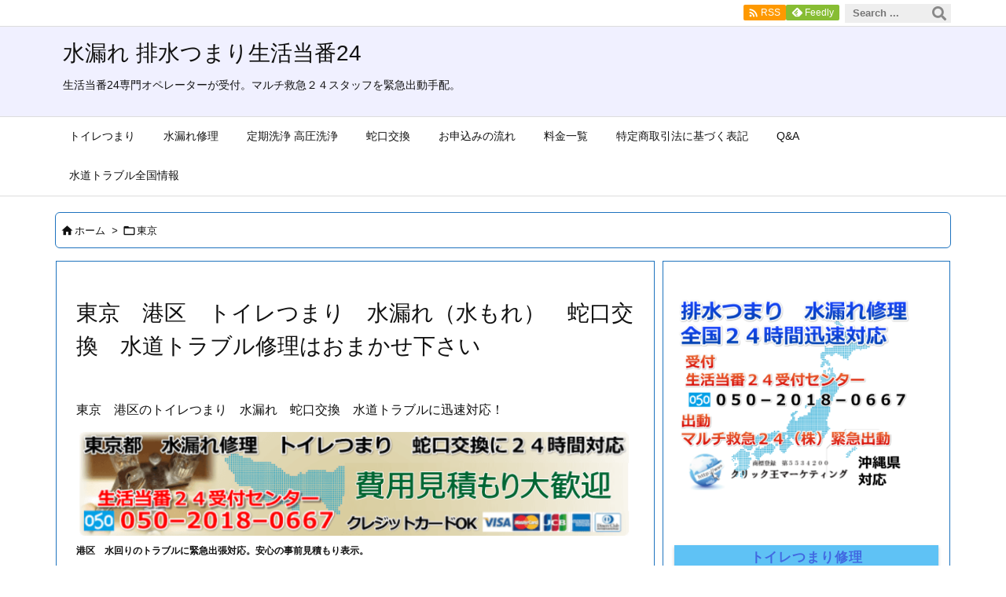

--- FILE ---
content_type: text/html; charset=UTF-8
request_url: https://plumber24h.xyz/minatoku/
body_size: 30927
content:
<!DOCTYPE html>
<html lang="ja" itemscope itemtype="https://schema.org/WebPage">
<head prefix="og: http://ogp.me/ns# article: http://ogp.me/ns/article# fb: http://ogp.me/ns/fb#">
<meta charset="UTF-8" />
<meta http-equiv="X-UA-Compatible" content="IE=edge" />
<meta http-equiv="Content-Security-Policy" content="upgrade-insecure-requests" />
<meta name="viewport" content="width=device-width, initial-scale=1, user-scalable=yes" />
<title>東京　港区　トイレつまり　水漏れ（水もれ）　蛇口交換　水道トラブル修理はおまかせ下さい | 水漏れ 排水つまり生活当番24</title><meta name='robots' content='max-image-preview:large' /><link rel='dns-prefetch' href='//ajax.googleapis.com' /><link rel="alternate" title="oEmbed (JSON)" type="application/json+oembed" href="https://plumber24h.xyz/wp-json/oembed/1.0/embed?url=https%3A%2F%2Fplumber24h.xyz%2Fminatoku%2F" /><link rel="alternate" title="oEmbed (XML)" type="text/xml+oembed" href="https://plumber24h.xyz/wp-json/oembed/1.0/embed?url=https%3A%2F%2Fplumber24h.xyz%2Fminatoku%2F&#038;format=xml" /><link rel='preconnect' href='//fonts.googleapis.com' crossorigin /><link rel="preload" as="style" type="text/css" href="https://plumber24h.xyz/wp-content/themes/luxeritas/style.async.min.css?v=1699943211" /><link rel="preload" as="font" type="font/woff2" href="https://plumber24h.xyz/wp-content/themes/luxeritas/fonts/icomoon/fonts/icomoon.woff2" crossorigin /><!-- Global site tag (gtag.js) - Google Analytics --><script async src="https://www.googletagmanager.com/gtag/js?id=G-T53LN7HCTH"></script><script>  window.dataLayer = window.dataLayer || [];
  function gtag(){dataLayer.push(arguments);}
  gtag('js', new Date());
  gtag('config', 'G-T53LN7HCTH');
</script><link rel="amphtml" href="https://plumber24h.xyz/minatoku/amp/"><link rel="canonical" href="https://plumber24h.xyz/minatoku/" /><link rel='shortlink' href='https://plumber24h.xyz/?p=753' /><link rel="pingback" href="https://plumber24h.xyz/xmlrpc.php" /><link rel="author" href="https://plumber24h.xyz/" /><link rel="alternate" type="application/rss+xml" title="水漏れ 排水つまり生活当番24 RSS Feed" href="https://plumber24h.xyz/feed/" /><link rel="alternate" type="application/atom+xml" title="水漏れ 排水つまり生活当番24 Atom Feed" href="https://plumber24h.xyz/feed/atom/" /><meta name="description" content="東京　港区　トイレつまり　水漏れ（水もれ）　蛇口交換　水道トラブルは当社コールセンターへご連絡下さい！" /><meta name="theme-color" content="#4285f4"><meta name="format-detection" content="telephone=no"><meta name="referrer" content="no-referrer-when-downgrade" /><meta property="og:type" content="article" /><meta property="og:url" content="https://plumber24h.xyz/minatoku/" /><meta property="og:title" content="東京　港区　トイレつまり　水漏れ（水もれ）　蛇口交換　水道トラブル修理はおまかせ下さい | 水漏れ 排水つまり生活当番24" /><meta property="og:description" content="東京　港区　トイレつまり　水漏れ（水もれ）　蛇口交換　水道トラブルは当社コールセンターへご連絡下さい！" /><meta property="og:image" content="https://plumber24h.xyz/wp-content/uploads/2017/07/water_logo-36.gif" /><meta property="og:site_name" content="水漏れ 排水つまり生活当番24" /><meta property="og:locale" content="ja_JP" /><meta property="fb:app_id" content="1559615330737047" /><meta property="article:section" content="東京" /><meta property="article:published_time" content="2017-07-31T07:28:01Z" /><meta property="article:modified_time" content="2026-01-16T05:31:38Z" /><meta name="twitter:card" content="summary" /><meta name="twitter:domain" content="plumber24h.xyz" /><meta name="twitter:creator" content="@@luckyinfomation" /><meta name="twitter:site" content="@@luckyinfomation" /><style id='wp-img-auto-sizes-contain-inline-css'>
img:is([sizes=auto i],[sizes^="auto," i]){contain-intrinsic-size:3000px 1500px}
/*# sourceURL=wp-img-auto-sizes-contain-inline-css */
</style><style id='wp-emoji-styles-inline-css'>
img.wp-smiley, img.emoji {
display: inline !important;
border: none !important;
box-shadow: none !important;
height: 1em !important;
width: 1em !important;
margin: 0 0.07em !important;
vertical-align: -0.1em !important;
background: none !important;
padding: 0 !important;
}
/*# sourceURL=wp-emoji-styles-inline-css */
</style><style id='global-styles-inline-css' type='text/css'>
:root{--wp--preset--aspect-ratio--square: 1;--wp--preset--aspect-ratio--4-3: 4/3;--wp--preset--aspect-ratio--3-4: 3/4;--wp--preset--aspect-ratio--3-2: 3/2;--wp--preset--aspect-ratio--2-3: 2/3;--wp--preset--aspect-ratio--16-9: 16/9;--wp--preset--aspect-ratio--9-16: 9/16;--wp--preset--color--black: #000000;--wp--preset--color--cyan-bluish-gray: #abb8c3;--wp--preset--color--white: #ffffff;--wp--preset--color--pale-pink: #f78da7;--wp--preset--color--vivid-red: #cf2e2e;--wp--preset--color--luminous-vivid-orange: #ff6900;--wp--preset--color--luminous-vivid-amber: #fcb900;--wp--preset--color--light-green-cyan: #7bdcb5;--wp--preset--color--vivid-green-cyan: #00d084;--wp--preset--color--pale-cyan-blue: #8ed1fc;--wp--preset--color--vivid-cyan-blue: #0693e3;--wp--preset--color--vivid-purple: #9b51e0;--wp--preset--gradient--vivid-cyan-blue-to-vivid-purple: linear-gradient(135deg,rgb(6,147,227) 0%,rgb(155,81,224) 100%);--wp--preset--gradient--light-green-cyan-to-vivid-green-cyan: linear-gradient(135deg,rgb(122,220,180) 0%,rgb(0,208,130) 100%);--wp--preset--gradient--luminous-vivid-amber-to-luminous-vivid-orange: linear-gradient(135deg,rgb(252,185,0) 0%,rgb(255,105,0) 100%);--wp--preset--gradient--luminous-vivid-orange-to-vivid-red: linear-gradient(135deg,rgb(255,105,0) 0%,rgb(207,46,46) 100%);--wp--preset--gradient--very-light-gray-to-cyan-bluish-gray: linear-gradient(135deg,rgb(238,238,238) 0%,rgb(169,184,195) 100%);--wp--preset--gradient--cool-to-warm-spectrum: linear-gradient(135deg,rgb(74,234,220) 0%,rgb(151,120,209) 20%,rgb(207,42,186) 40%,rgb(238,44,130) 60%,rgb(251,105,98) 80%,rgb(254,248,76) 100%);--wp--preset--gradient--blush-light-purple: linear-gradient(135deg,rgb(255,206,236) 0%,rgb(152,150,240) 100%);--wp--preset--gradient--blush-bordeaux: linear-gradient(135deg,rgb(254,205,165) 0%,rgb(254,45,45) 50%,rgb(107,0,62) 100%);--wp--preset--gradient--luminous-dusk: linear-gradient(135deg,rgb(255,203,112) 0%,rgb(199,81,192) 50%,rgb(65,88,208) 100%);--wp--preset--gradient--pale-ocean: linear-gradient(135deg,rgb(255,245,203) 0%,rgb(182,227,212) 50%,rgb(51,167,181) 100%);--wp--preset--gradient--electric-grass: linear-gradient(135deg,rgb(202,248,128) 0%,rgb(113,206,126) 100%);--wp--preset--gradient--midnight: linear-gradient(135deg,rgb(2,3,129) 0%,rgb(40,116,252) 100%);--wp--preset--font-size--small: 13px;--wp--preset--font-size--medium: 20px;--wp--preset--font-size--large: 36px;--wp--preset--font-size--x-large: 42px;--wp--preset--spacing--20: 0.44rem;--wp--preset--spacing--30: 0.67rem;--wp--preset--spacing--40: 1rem;--wp--preset--spacing--50: 1.5rem;--wp--preset--spacing--60: 2.25rem;--wp--preset--spacing--70: 3.38rem;--wp--preset--spacing--80: 5.06rem;--wp--preset--shadow--natural: 6px 6px 9px rgba(0, 0, 0, 0.2);--wp--preset--shadow--deep: 12px 12px 50px rgba(0, 0, 0, 0.4);--wp--preset--shadow--sharp: 6px 6px 0px rgba(0, 0, 0, 0.2);--wp--preset--shadow--outlined: 6px 6px 0px -3px rgb(255, 255, 255), 6px 6px rgb(0, 0, 0);--wp--preset--shadow--crisp: 6px 6px 0px rgb(0, 0, 0);}:where(.is-layout-flex){gap: 0.5em;}:where(.is-layout-grid){gap: 0.5em;}body .is-layout-flex{display: flex;}.is-layout-flex{flex-wrap: wrap;align-items: center;}.is-layout-flex > :is(*, div){margin: 0;}body .is-layout-grid{display: grid;}.is-layout-grid > :is(*, div){margin: 0;}:where(.wp-block-columns.is-layout-flex){gap: 2em;}:where(.wp-block-columns.is-layout-grid){gap: 2em;}:where(.wp-block-post-template.is-layout-flex){gap: 1.25em;}:where(.wp-block-post-template.is-layout-grid){gap: 1.25em;}.has-black-color{color: var(--wp--preset--color--black) !important;}.has-cyan-bluish-gray-color{color: var(--wp--preset--color--cyan-bluish-gray) !important;}.has-white-color{color: var(--wp--preset--color--white) !important;}.has-pale-pink-color{color: var(--wp--preset--color--pale-pink) !important;}.has-vivid-red-color{color: var(--wp--preset--color--vivid-red) !important;}.has-luminous-vivid-orange-color{color: var(--wp--preset--color--luminous-vivid-orange) !important;}.has-luminous-vivid-amber-color{color: var(--wp--preset--color--luminous-vivid-amber) !important;}.has-light-green-cyan-color{color: var(--wp--preset--color--light-green-cyan) !important;}.has-vivid-green-cyan-color{color: var(--wp--preset--color--vivid-green-cyan) !important;}.has-pale-cyan-blue-color{color: var(--wp--preset--color--pale-cyan-blue) !important;}.has-vivid-cyan-blue-color{color: var(--wp--preset--color--vivid-cyan-blue) !important;}.has-vivid-purple-color{color: var(--wp--preset--color--vivid-purple) !important;}.has-black-background-color{background-color: var(--wp--preset--color--black) !important;}.has-cyan-bluish-gray-background-color{background-color: var(--wp--preset--color--cyan-bluish-gray) !important;}.has-white-background-color{background-color: var(--wp--preset--color--white) !important;}.has-pale-pink-background-color{background-color: var(--wp--preset--color--pale-pink) !important;}.has-vivid-red-background-color{background-color: var(--wp--preset--color--vivid-red) !important;}.has-luminous-vivid-orange-background-color{background-color: var(--wp--preset--color--luminous-vivid-orange) !important;}.has-luminous-vivid-amber-background-color{background-color: var(--wp--preset--color--luminous-vivid-amber) !important;}.has-light-green-cyan-background-color{background-color: var(--wp--preset--color--light-green-cyan) !important;}.has-vivid-green-cyan-background-color{background-color: var(--wp--preset--color--vivid-green-cyan) !important;}.has-pale-cyan-blue-background-color{background-color: var(--wp--preset--color--pale-cyan-blue) !important;}.has-vivid-cyan-blue-background-color{background-color: var(--wp--preset--color--vivid-cyan-blue) !important;}.has-vivid-purple-background-color{background-color: var(--wp--preset--color--vivid-purple) !important;}.has-black-border-color{border-color: var(--wp--preset--color--black) !important;}.has-cyan-bluish-gray-border-color{border-color: var(--wp--preset--color--cyan-bluish-gray) !important;}.has-white-border-color{border-color: var(--wp--preset--color--white) !important;}.has-pale-pink-border-color{border-color: var(--wp--preset--color--pale-pink) !important;}.has-vivid-red-border-color{border-color: var(--wp--preset--color--vivid-red) !important;}.has-luminous-vivid-orange-border-color{border-color: var(--wp--preset--color--luminous-vivid-orange) !important;}.has-luminous-vivid-amber-border-color{border-color: var(--wp--preset--color--luminous-vivid-amber) !important;}.has-light-green-cyan-border-color{border-color: var(--wp--preset--color--light-green-cyan) !important;}.has-vivid-green-cyan-border-color{border-color: var(--wp--preset--color--vivid-green-cyan) !important;}.has-pale-cyan-blue-border-color{border-color: var(--wp--preset--color--pale-cyan-blue) !important;}.has-vivid-cyan-blue-border-color{border-color: var(--wp--preset--color--vivid-cyan-blue) !important;}.has-vivid-purple-border-color{border-color: var(--wp--preset--color--vivid-purple) !important;}.has-vivid-cyan-blue-to-vivid-purple-gradient-background{background: var(--wp--preset--gradient--vivid-cyan-blue-to-vivid-purple) !important;}.has-light-green-cyan-to-vivid-green-cyan-gradient-background{background: var(--wp--preset--gradient--light-green-cyan-to-vivid-green-cyan) !important;}.has-luminous-vivid-amber-to-luminous-vivid-orange-gradient-background{background: var(--wp--preset--gradient--luminous-vivid-amber-to-luminous-vivid-orange) !important;}.has-luminous-vivid-orange-to-vivid-red-gradient-background{background: var(--wp--preset--gradient--luminous-vivid-orange-to-vivid-red) !important;}.has-very-light-gray-to-cyan-bluish-gray-gradient-background{background: var(--wp--preset--gradient--very-light-gray-to-cyan-bluish-gray) !important;}.has-cool-to-warm-spectrum-gradient-background{background: var(--wp--preset--gradient--cool-to-warm-spectrum) !important;}.has-blush-light-purple-gradient-background{background: var(--wp--preset--gradient--blush-light-purple) !important;}.has-blush-bordeaux-gradient-background{background: var(--wp--preset--gradient--blush-bordeaux) !important;}.has-luminous-dusk-gradient-background{background: var(--wp--preset--gradient--luminous-dusk) !important;}.has-pale-ocean-gradient-background{background: var(--wp--preset--gradient--pale-ocean) !important;}.has-electric-grass-gradient-background{background: var(--wp--preset--gradient--electric-grass) !important;}.has-midnight-gradient-background{background: var(--wp--preset--gradient--midnight) !important;}.has-small-font-size{font-size: var(--wp--preset--font-size--small) !important;}.has-medium-font-size{font-size: var(--wp--preset--font-size--medium) !important;}.has-large-font-size{font-size: var(--wp--preset--font-size--large) !important;}.has-x-large-font-size{font-size: var(--wp--preset--font-size--x-large) !important;}
/*# sourceURL=global-styles-inline-css */
</style>
<style id='classic-theme-styles-inline-css'>
/*! This file is auto-generated */
.wp-block-button__link{color:#fff;background-color:#32373c;border-radius:9999px;box-shadow:none;text-decoration:none;padding:calc(.667em + 2px) calc(1.333em + 2px);font-size:1.125em}.wp-block-file__button{background:#32373c;color:#fff;text-decoration:none}
/*# sourceURL=/wp-includes/css/classic-themes.min.css */
</style><style id='luxech-inline-css'>
/*! Luxeritas WordPress Theme 3.25.0 - (C) 2015 Thought is free. */*,*:before,*:after{box-sizing:border-box}@-ms-viewport{width:device-width}a:not([href]):not([tabindex]),a:not([href]):not([tabindex]):hover,a:not([href]):not([tabindex]):focus{color:inherit;text-decoration:none}a:not([href]):not([tabindex]):focus{outline:0}h1{font-size:2em;margin:.67em 0}small{font-size:80%}img{border-style:none;vertical-align:middle}hr{box-sizing:content-box;height:0;overflow:visible;margin-top:1rem;margin-bottom:1rem;border:0}pre{margin-top:0;margin-bottom:1rem;overflow:auto;-ms-overflow-style:scrollbar}code,pre{font-family:monospace,monospace;font-size:1em}ul ul,ol ul,ul ol,ol ol{margin-bottom:0}p{margin-top:0;margin-bottom:1rem}button{border-radius:0}input,button,select,optgroup,textarea{margin:0;font-family:inherit;font-size:inherit;line-height:inherit}button,input{overflow:visible}button,select{text-transform:none}button,[type=button],[type=reset],[type=submit]{-webkit-appearance:button}button:not(:disabled),[type=button]:not(:disabled),[type=reset]:not(:disabled),[type=submit]:not(:disabled){cursor:pointer}::-moz-focus-inner{padding:0;border-style:none}::-webkit-inner-spin-button{height:auto}::-webkit-search-decoration{-webkit-appearance:none}label{display:inline-block;margin-bottom:.5rem}h1,h2,h3,h4,h5,h6{margin-top:0;margin-bottom:.5rem;font-family:inherit;font-weight:500;line-height:1.2;color:inherit}.container{width:100%;margin-right:auto;margin-left:auto}@media (min-width:768px){.container{max-width:720px}}@media (min-width:992px){.container{max-width:960px}}@media (min-width:1200px){.container{max-width:1140px}}.row{display:flex;flex-wrap:wrap}div[class^=col-]{flex:0 0 auto;position:relative;width:100%;min-height:1px;padding-right:15px;padding-left:15px}.col-12{max-width:100%}.col-6{max-width:50%}.col-4{max-width:33.333333%}.clearfix:after{display:block;clear:both;content:""}.pagination{display:flex;padding-left:0;list-style:none;border-radius:.25rem}table{border-collapse:collapse}caption{padding-top:.75rem;padding-bottom:.75rem;color:#6c757d;text-align:left;caption-side:bottom}th{text-align:left}body .material-icons,body .material-icons-outlined{font-size:inherit;font-feature-settings:'liga';-moz-osx-font-smoothing:grayscale;text-rendering:optimizeLegibility;transform:scale(1.3,1.3);transform-origin:top;margin-top:-.16em}.material-icons.flip-h{transform:scale(-1.3,1.3)}.material-icons.rotate{transform:rotate(180deg) translate(0,-1.3em) scale(1.3,1.3)}.material-icons.pull-left{float:left;margin-right:.3em}.material-icons.pull-right{float:right;margin-left:.3em}@font-face{font-family:'icomoon';src:url('/wp-content/themes/luxeritas/fonts/icomoon/fonts/icomoon.eot');src:url('/wp-content/themes/luxeritas/fonts/icomoon/fonts/icomoon.eot') format('embedded-opentype'),url('/wp-content/themes/luxeritas/fonts/icomoon/fonts/icomoon.woff2') format('woff2'),url('/wp-content/themes/luxeritas/fonts/icomoon/fonts/icomoon.woff') format('woff'),url('/wp-content/themes/luxeritas/fonts/icomoon/fonts/icomoon.ttf') format('truetype'),url('/wp-content/themes/luxeritas/fonts/icomoon/fonts/icomoon.svg') format('svg');font-weight:400;font-style:normal;font-display:swap}[class^=ico-],[class*=" ico-"]{font-family:'icomoon';display:inline-block;font-style:normal;font-weight:400;font-variant:normal;text-transform:none;text-rendering:auto;line-height:1;-webkit-font-smoothing:antialiased;-moz-osx-font-smoothing:grayscale}.ico-speech-bubble:before{content:"\e903"}.ico-external-link-alt:before{content:"\f35d"}.ico-external-link-square-alt:before{content:"\f360"}.ico-line:before{content:"\e700"}.ico-feedly:before{content:"\e600"}.ico-plus-square:before{content:"\f0fe"}.ico-minus-square:before{content:"\f146"}.ico-caret-square-down:before{content:"\f150"}.ico-search:before{content:"\f002"}.ico-link:before{content:"\f0c1"}.ico-caret-right:before{content:"\f0da"}.ico-spinner:before{content:"\f110"}.ico-comment:before{content:"\e900"}.ico-comments:before{content:"\e901"}.ico-chevron-up:before{content:"\f077"}.ico-chevron-down:before{content:"\f078"}.ico-twitter:before{content:"\f099"}.ico-x-twitter:before{content:"\e902"}.ico-facebook:before{content:"\f09a"}.ico-linkedin:before{content:"\f0e1"}.ico-angle-double-right:before{content:"\f101"}.ico-chevron-circle-left:before{content:"\f137"}.ico-chevron-circle-right:before{content:"\f138"}.ico-youtube-play:before{content:"\f16a"}.ico-instagram:before{content:"\f16d"}.ico-pinterest-p:before{content:"\f231"}.ico-get-pocket:before{content:"\f265"}.ico-spin{animation:ico-spin 2s infinite linear}@keyframes ico-spin{0%{transform:rotate(0)}100%{transform:rotate(360deg)}}*{margin:0;padding:0}a:hover,.term img,a:hover,.term img:hover{transition:opacity .3s,transform .5s}a:hover img{opacity:.8}hr{border-top:1px dotted #999}img,video,object,canvas{max-width:100%;height:auto;box-sizing:content-box}.no-js img.lazy{display:none!important}pre,ul,ol{margin:1.6em 0}ul ul,ol ol,ul ol,ol ul{margin:0 .6em 0}pre{margin-bottom:30px}blockquote,.wp-block-quote{display:block;position:relative;overflow:hidden;overflow-wrap:anywhere;margin:1.6em 5px;padding:25px;font-size:1.4rem;background:#fdfdfd;border:0;border-radius:6px;box-shadow:0 5px 5px 0 rgba(18,63,82,.035),0 0 0 1px rgba(176,181,193,.2)}blockquote:after{content:"\275b\275b";display:block;position:absolute;font-family:Arial,sans-serif;font-size:200px;line-height:1em;left:-25px;top:-15px;opacity:.04}blockquote cite,.wp-block-quote cite{display:block;text-align:right;font-family:serif;font-size:.9em;font-style:oblique}.wp-block-quote:not(.is-large):not(.is-style-large){border:0}blockquote ol:first-child,blockquote p:first-child,blockquote ul:first-child{margin-top:5px}blockquote ol:last-child,blockquote p:last-child,blockquote ul:last-child{margin-bottom:5px}[type=submit],[type=text],[type=email],.reply a{display:inline;line-height:1;vertical-align:middle;padding:12px 12px 11px;max-width:100%}.reply a,[type=submit],.widget_categories select,.widget_archive select{color:#333;font-weight:400;background:#fff;border:1px solid #ddd}option,textarea,[type=text],[type=email],[type=search]{color:inherit;background:#fff;border:1px solid #ddd}[type=search]{-webkit-appearance:none;outline-offset:-2px;line-height:1;border-radius:0}textarea{overflow:auto;resize:vertical;padding:8px;max-width:100%}button{appearance:none;outline:0;border:0}.cboth{clear:both}.bold{font-weight:700}.wp-caption{margin-bottom:1.6em;max-width:100%}.wp-caption img[class*=wp-image-]{display:block;margin:0}.post .wp-caption-text,.post .wp-caption-dd{font-size:1.2rem;line-height:1.5;margin:0;padding:.5em 0}.sticky .posted-on{display:none}.bypostauthor>article .fn:after{content:"";position:relative}.screen-reader-text{clip:rect(1px,1px,1px,1px);height:1px;overflow:hidden;position:absolute !important;width:1px}strong{font-weight:700}em{font-style:italic}.alignleft{display:inline;float:left}.alignright{display:inline;float:right}.aligncenter{display:block;margin-right:auto;margin-left:auto}.post .alignfull{margin-left:-68px;margin-right:-68px}figure.alignwide>img,figure.alignfull>img{min-width:100%}blockquote.alignleft,.wp-caption.alignleft,.post img.alignleft{margin:.4em 1.6em 1.6em 0}blockquote.alignright,.wp-caption.alignright,.post img.alignright{margin:.4em 0 1.6em 1.6em}blockquote.aligncenter,.wp-caption.aligncenter,.post img.aligncenter{clear:both;margin-top:.4em;margin-bottom:1.6em}.wp-caption.alignleft,.wp-caption.alignright,.wp-caption.aligncenter{margin-bottom:1.2em}img[class*=wp-image-],img[class*=attachment-]{max-width:100%;height:auto}.gallery-item{display:inline-block;text-align:left;vertical-align:top;margin:0 0 1.5em;padding:0 1em 0 0;width:50%}.gallery-columns-1 .gallery-item{width:100%}.gallery-columns-2 .gallery-item{max-width:50%}@media screen and (min-width:30em){.gallery-item{max-width:25%}.gallery-columns-1 .gallery-item{max-width:100%}.gallery-columns-2 .gallery-item{max-width:50%}.gallery-columns-3 .gallery-item{max-width:33.33%}.gallery-columns-4 .gallery-item{max-width:25%}}.gallery-caption{display:block;font-size:1.2rem;line-height:1.5;padding:.5em 0}.wp-block-image{margin:1.6em 0}figure.wp-block-image{display:inline-block}.post ul.blocks-gallery-grid{padding:0}#head-in{padding-top:28px;background:#fff}.band{position:absolute;top:0;left:0;right:0}div[id*=head-band]{margin:auto;height:34px;line-height:34px;overflow:hidden;background:#fff;border-bottom:1px solid #ddd}.band-menu{position:relative;margin:auto}.band-menu ul{font-size:1px;margin:0 -5px 0 0;position:absolute;right:10px;list-style:none}.band-menu li{display:inline-block;vertical-align:middle;font-size:1.2rem;margin:0 3px;line-height:1}.band-menu li a{color:#111;text-decoration:none}.band-menu li a:hover{color:#09f}.band-menu .menu-item a:before{display:inline;margin:5px;line-height:1;font-family:"icomoon";content:"\f0da"}div[id*=head-band] .snsf{display:block;min-width:28px;height:20px;margin:-2px -6px 0 0;text-align:center}div[id*=head-band] .snsf a{display:block;height:100%;width:100%;text-decoration:none;letter-spacing:0;font-family:Verdana,Arial,Helvetica,Roboto;padding:4px;border-radius:2px}#sitename{display:inline-block;max-width:100%;margin:0 0 12px;font-size:2.8rem;line-height:1.4}#sitename a{color:inherit;text-decoration:none}.desc{line-height:1.4}.info{padding:20px 10px;overflow:hidden}.logo,.logo-up{position:relative;margin:15px auto -10px auto;text-align:center}.logo-up{margin:15px auto 0 auto}#header .head-cover{position:relative;margin:auto}#header #gnavi,#foot-in,.foot-nav{margin:auto}#nav{margin:0;padding:0;border-top:1px solid #ddd;border-bottom:1px solid #ddd;position:relative;z-index:20}#nav,#gnavi ul.gu,#gnavi li.gl>a,.mobile-nav{color:#111;background:#fff}#gnavi .mobile-nav{display:none}#gnavi .nav-menu{display:block}#gnavi ul.gu{margin:0}#gnavi li.gl{float:left;position:relative;list-style-type:none;text-indent:0;white-space:nowrap}#gnavi li.gl>a{display:block;text-decoration:none;text-align:center;height:100%}#gnavi li ul.gu{display:none}@media (min-width:992px){#gnavi ul.gu{display:flex;flex-wrap:wrap}#gnavi li.gl{flex:0 0 auto;min-width:1px;background:#09f}#gnavi .gc>ul>li.gl{background:0 0}#gnavi li.gl>a>.gim{display:block;height:100%}#gnavi .gc>ul>li>a>.gim{transition:.4s;border-bottom:0;padding:16px 18px}#gnavi li.gl>ul{display:none;margin:0;border:1px solid #ddd;border-bottom:0;background:0 0;position:absolute;top:100%;z-index:1}#gnavi li li.gl{width:100%;min-width:160px}#gnavi li li.gl a>.gim{border-bottom:1px solid #ddd;font-size:1.3rem;padding:10px 15px;width:100%;text-align:left}#gnavi li li.gl>ul{padding:0;border-top:1px solid #ddd;overflow:hidden;top:-1px;left:100%}#gnavi li.gl:hover>a,#gnavi li.gl:hover>a>.gim,div.mobile-nav:hover,ul.mobile-nav li:hover{color:#fff;background:#09f}#gnavi li[class*=current]>a{background:none repeat scroll 0 0 #000;color:#fff}#gnavi ul ul>li[class*=children]>a>.gim:after{font-family:"icomoon";content:"\f0da";position:absolute;right:6px;top:0;bottom:0;margin:auto;height:1.3rem}}@media (max-width:991px){.mobile-nav p{letter-spacing:0;font-size:1.1rem;line-height:1;margin:6px 0 0}.mobile-nav li{white-space:nowrap;text-align:center;padding:8px 10px;border:0;list-style:none;cursor:pointer}.mobile-nav li:hover{opacity:.6}.mobile-nav li i,.mobile-nav li svg{font-size:1.8rem;font-style:normal}#gnavi ul.gu{display:none;border:0;border-bottom:solid 1px #ddd}#gnavi li.gl{display:block;float:none;width:100%;padding-left:0;text-align:left;line-height:2.3;border-top:1px solid #ddd;list-style:disc inside}#gnavi li.gl:hover>a>.gim{background:0 0}}#primary{border:1px solid transparent}#section,.grid{margin:0 10px 20px 0}.grid{padding:45px 68px;background:#fff;border:1px solid #ddd}#breadcrumb{margin:20px 0 15px;padding:8px;line-height:2}#breadcrumb,#breadcrumb a{color:#111;text-decoration:none;word-break:normal}#breadcrumb a:hover{text-decoration:underline}#breadcrumb h1,#breadcrumb li{display:inline;list-style-type:none;font-size:1.3rem}#breadcrumb i,#breadcrumb svg{margin-right:3px}#breadcrumb i.arrow{margin:0 8px}.term{margin-right:10px}.term img{float:left;max-width:40%;height:auto;margin-bottom:15px;background:inherit;border:1px solid #ddd;border-radius:4px;box-shadow:0 0 2px 1px rgba(255,255,255,1) inset}.term img:hover{border-color:#06c}#related .term img{padding:1px;width:100px;height:100px}.read-more-link,.read-more-link i,.read-more-link svg{text-decoration:underline}#list a{word-break:normal}#list .toc{margin:0 0 25px}#list .excerpt{margin:0 0 12px;line-height:1.8}.exsp{display:inline}#list .read-more{clear:both;line-height:1;margin:35px 0 30px;text-align:right}#list .read-more{margin:0}@media (max-width:575px){.read-more-link{color:inherit;background:#fafafa;border:1px solid #aaa}.read-more-link:hover{color:#dc143c;background:#f0f0f0;text-decoration:none}}.meta,.post .meta{margin:0;font-size:1.4rem;color:#111;margin-bottom:35px;vertical-align:middle;padding:16px 0}.meta a{display:inline-block;color:#111;text-decoration:underline}.meta i{margin-right:6px}.meta span{margin:0 12px 0 0}.meta span.break{margin:0 8px 0 4px}.meta span.first-item{margin:0;white-space:nowrap}.meta-box{margin:30px 10px}.toc .meta-u,.post .meta-u{background:0 0;border:0;margin:0 0 10px;padding:0}.post .meta-u{overflow:hidden;text-align:right}#paging{margin:auto;text-align:center}#paging ul{padding:0}#paging i{font-weight:700}#paging .not-allow i{font-weight:400;opacity:.3}.pagination{display:flex;justify-content:center;margin:0}.pagination li{flex:1 1 42px;max-width:42px;min-width:27px;float:left}.pagination>li>a,.pagination>li>span{display:inline-block;text-decoration:none;width:100%;padding:6px 0;color:inherit;background:#fff;border:1px solid #ddd;border-right:0}.pagination>li:last-child>a,.pagination>li:last-child>span,.pagination>.not-allow:first-child>span:hover{border-right:1px solid #ddd}.pagination>.active>span,.pagination .current,.pagination>li>a:hover{color:#fff;background:#dc143c}.pagination>.active>span:hover,.pagination>.not-allow>span:hover{cursor:text}.post #paging{margin:20px 0 40px}.post{font-size:1.6rem;line-height:1.9}.post p{margin:1.3em 0}.post a{text-decoration:underline}.post h2,.post h3,.post h4,.post h5,.post h6{line-height:1.4;margin-top:35px;margin-bottom:30px}.post h1:first-child{margin-top:0}.post h2{border-left:8px solid #999;font-size:2.4rem;margin-top:50px;padding:8px 20px}.post h3{font-size:2.2rem;padding:2px 15px;margin-top:50px;margin-left:5px;border-left:2px #999 solid}.post h4{font-size:1.8rem;padding:0 12px;border:0;border-left:solid 12px #999}.post h2:first-child,.post h3:first-child{margin-top:30px}.post table{margin-bottom:30px}.post td,.post th{padding:8px 10px;border:1px solid #ddd}.post th{text-align:center;background:#f5f5f5}.post ul,.post ol{padding:0 0 0 30px}.post .vcard{text-align:right}.post .vcard i,.post .vcard svg{margin-right:8px}.entry-title,#front-page-title{font-size:2.8rem;line-height:1.5;background:0 0;border:none;margin:0 0 10px;padding:0}.entry-title a{color:inherit;text-decoration:none}.entry-title a:hover{color:#dc143c}#sns-tops{margin:-25px 0 45px}#sns-bottoms{margin:16px 0 0}#bottom-area #sns-bottoms{margin-bottom:0}.sns-msg h2{display:inline-block;margin:0 0 0 5px;padding:0 8px;line-height:1;font-size:1.6rem;background:0 0;border:none;border-bottom:5px solid #ccc}#pnavi{clear:both;padding:0;border:1px solid #ddd;background:#fff;height:auto;overflow:hidden}#pnavi .next,#pnavi .prev{position:relative}#pnavi .next{text-align:right;border-bottom:1px solid #ddd}#pnavi i,#pnavi svg{font-size:2.2rem}#pnavi .next-arrow,#pnavi .prev-arrow{font-size:1.6rem;position:absolute;top:10px}#pnavi .next-arrow *,#pnavi .prev-arrow *{vertical-align:middle}#pnavi .next-arrow{left:20px}#pnavi .prev-arrow{right:20px}#pnavi .ntitle,#pnavi .ptitle{margin-top:32px}#pnavi img{height:100px;width:100px;border:1px solid #ddd;border-radius:8px}#pnavi a{display:block;padding:15px 30px;overflow:hidden;text-decoration:none;color:#666;min-height:132px}#pnavi a:hover{color:#dc143c}#pnavi a>img,#pnavi a:hover>img{transition:opacity .4s,transform .4s}#pnavi a:hover>img{border-color:#337ab7}#pnavi .block-span{display:block;margin-top:35px}#pnavi .next img,#pnavi .no-img-next i,#pnavi .no-img-next svg{float:right;margin:0 0 0 10px}#pnavi .prev img,#pnavi .no-img-prev i,#pnavi .no-img-prev svg{float:left;margin:0 10px 0 0}#pnavi i.navi-home,#pnavi svg.navi-home,#pnavi .no-img-next i,#pnavi .no-img-next svg,#pnavi .no-img-prev i,#pnavi .no-img-prev svg{font-size:7.6rem;padding:5px 0}@media (min-width:1200px),(min-width:540px) and (max-width:991px){#pnavi .next,#pnavi .prev,#pnavi .next a,#pnavi .prev a{padding-bottom:32767px;margin-bottom:-32752px}#pnavi .next,#pnavi .prev{margin-bottom:-32767px;width:50%}#pnavi .next{float:right;border-left:1px solid #ddd}}.related,.discussion,.tb{font-size:2.4rem;line-height:2;margin:0 0 15px}.related i,.related svg,.discussion i,.discussion svg,.tb i,.tb svg{margin-right:10px}#related{padding:0}#related .term img{float:left;margin:8px 10px 8px 0}#related h3{font-size:1.6rem;font-weight:700;padding:0;margin:10px 0 10px 10px;border:none}#related h3 a{color:inherit;text-decoration:none;line-height:1.6}#related h3 a:hover{color:#09f}#related .toc{padding:10px 0;border-top:1px dotted #ccc}#related .toc:first-child{border-top:none}#related .excerpt p{display:inline;opacity:.7;font-size:1.3rem}#comments h3{font-size:1.6rem;border:none;padding:10px 0;margin-bottom:10px}#comments h3 i,#comments h3 svg{font-size:2.2rem;margin-right:10px}.comments-list,.comments-list li{border-bottom:1px solid #ddd}.comments-list li{margin-bottom:20px}.comments-list .comment-body{padding-bottom:20px}.comments-list li:last-child{margin-bottom:0;padding-bottom:0;border:none}#comments p{font-size:1.4rem;margin:20px 0}#comments label{display:block}.comment-author.vcard .avatar{display:block;float:left;margin:0 10px 20px 0}.comment-meta{margin-bottom:40px}.comment-meta:after{content:" ";clear:both}.fn{line-height:1.6;font-size:1.5rem}.says{margin-left:10px}.commentmetadata{font-size:1.4rem;height:15px;padding:10px 10px 10px 0}.reply a{display:block;text-decoration:none;text-align:center;width:65px;margin:0 0 0 auto}.comments-list{padding-left:0;list-style-type:none}.comments-list li.depth-1>ul.children{padding-left:30px}.comments-list li{list-style-type:none}#comments .no-comments{margin:0 0 20px;padding:10px 20px 30px;border-bottom:1px solid #ddd}#c-paging{text-align:center;padding:0 0 20px;border-bottom:1px solid #ccc}#commentform p{margin:0 0 20px}#respond{font-size:1.6rem}#commentform .tags{padding:10px;font-size:1.3rem}#commentform-author{display:flex;flex-wrap:wrap}.comment-form-author{flex:0 1 35%;padding-right:10px}.comment-form-email{flex:1 0 64%}#commentform,#comments textarea,[type^=text],[class^=comment-form-]{margin:0;width:100%}#comments .comment-form-cookies-consent{display:table}#comments .comment-form-cookies-consent *{display:table-cell;margin:0 5px 0 0;width:auto;vertical-align:middle}#comments .form-submit{margin:0}#comments .comments-list .form-submit{margin-bottom:40px}#comments [type=submit]{color:#fff;background:#666;padding:18px 18px 17px;cursor:pointer}#comments [type=submit]:hover{background:#dc143c}#trackback input{width:100%;margin:0 0 10px}#list-title{margin:0 0 40px;font-size:2.8rem;font-weight:400}#section .grid #list-title{margin:0}div[id*=side-],#col3{padding:20px 0;border:1px solid #ddd;background:#fff}#side .widget,#col3 .widget{overflow-wrap:anywhere;margin:0 6px;padding:20px 7px;border:1px solid transparent}#side ul,#col3 ul{margin-bottom:0}#side ul li,#col3 ul li{list-style-type:none;line-height:2;margin:0;padding:0}#side ul li li,#col3 ul li li{margin-left:16px}#side h3,#col3 h3,#side h4,#col3 h4{font-size:1.8rem;font-weight:700;color:#111;margin:4px 0 20px;padding:4px 0}.search-field{border:1px solid #bbb}#wp-calendar,.wp-calendar-nav{background:#fff}#wp-calendar caption{color:inherit;background:#fff}#wp-calendar #today{background:#ffec67}#wp-calendar .pad{background:#fff9f9}#footer{clear:both;background:#fff;border-top:1px solid #ddd;z-index:10}.row{margin:0}#foot-in{padding:25px 0}#foot-in a,#footer-menu,.foot-nav a{color:#111}#foot-in h4{font-size:1.8rem;font-weight:700;margin:15px 0;padding:4px 10px;border-left:8px solid #999}#foot-in ul li{list-style-type:none;line-height:1.8;margin:0 10px;padding:0}#foot-in ul li li{margin-left:15px}.foot-nav ul{margin:0 auto;padding:20px 15px}.foot-nav li{display:inline-block;margin:0}.foot-nav li:before{content:"\07c";margin:0 10px}.foot-nav li:first-child:before{content:"";margin:0}#copyright{font-size:1.2rem;padding:20px 0;color:#111;background:#fff;clear:both}#footer .copy{font-size:1.2rem;line-height:1;margin:20px 0 0;text-align:center}#footer .copy a{color:inherit}#footer #thk{margin:20px 0;white-space:nowrap;font-size:1.1rem;word-spacing:-1px}#page-top{position:fixed;bottom:14px;right:14px;font-weight:700;background:#656463;text-decoration:none;color:#fff;padding:16px 20px;text-align:center;cursor:pointer;transition:.8s;opacity:0;visibility:hidden;z-index:99}#page-top:hover{opacity:1!important}iframe{box-sizing:content-box;border:0}.i-video{display:block;position:relative;overflow:hidden}.i-video{padding-top:25px;padding-bottom:56.25%}.i-video iframe,.i-video object,.i-video embed{position:absolute;top:0;left:0;height:100%;width:100%}.i-embed iframe{width:100%}.head-under{margin-top:20px}.head-under,.post-title-upper,.post-title-under{margin-bottom:20px}.posts-under-1{padding:20px 0}.posts-under-2{padding-bottom:40px}.recentcomments a{display:inline;padding:0;margin:0}#main{flex:0 1 772px;max-width:772px;min-width:1px;float:left}#side{flex:0 0 366px;width:366px;min-width:1px;float:right}@media (min-width:992px){#primary,#field{display:flex}#breadcrumb,.head-cover{display:block !important}#sitename img{margin:0}}@media screen and (min-width:768px){.logo,#head-band-in,div[id*=head-band] .band-menu,#header .head-cover,#header #gnavi,#foot-in{max-width:720px}}@media screen and (min-width:992px){.logo,#head-band-in,div[id*=head-band] .band-menu,#header .head-cover,#header #gnavi,#foot-in{max-width:960px}}@media screen and (min-width:992px) and (max-width:1199px){#main{flex:0 1 592px;max-width:592px;min-width:1px}}@media screen and (min-width:1200px){.logo,#head-band-in,div[id*=head-band] .band-menu,#header .head-cover,#header #gnavi,#foot-in{max-width:1140px}#list .term img{width:auto;height:auto;margin-right:20px}}@media screen and (max-width:1199px){#list .term img{max-width:40%;height:auto;margin-right:20px}}@media print,(max-width:991px){#primary,#main,#side{display:block;width:100%;float:none;clear:both}div[id*=head-band]{padding:0 5px}#header #gnavi{padding-left:0;padding-right:0}#main{margin-bottom:30px}#section{margin-right:0}.grid,#side .widget,#col3 .widget{padding-left:20px;padding-right:20px}.grid{margin:0 0 20px}.post .alignfull{margin-left:-20px;margin-right:-20px}#side .widget,#col3 .widget{margin-left:0;margin-right:0}#related .toc{margin-right:15px}.comments-list li.depth-1>ul.children{padding-left:0}#foot-in{padding:0}#foot-in .col-xs-4,#foot-in .col-xs-6,#foot-in .col-xs-12{display:none}div[id*=side-]{margin-bottom:20px}#side-scroll{max-width:32767px}}@media (max-width:575px){.grid,#side .widget,#col3 .widget{padding-left:7px;padding-right:7px}.meta,.post .meta{font-size:1.2rem}#list .term img{max-width:30%;height:auto;margin:0 15px 25px 0}#list .excerpt{padding-left:0;margin:0 0 40px}.excerpt p:not(.meta){display:inline}.excerpt br{display:none}.read-more-link{display:block;clear:both;padding:12px;font-size:1.2rem;text-align:center;white-space:nowrap;overflow:hidden}.read-more-link,.read-more-link i{text-decoration:none}#list .term img{margin-bottom:30px}#list .read-more-link{margin:20px 0 0}#sitename{font-size:2.2rem}.entry-title,#front-page-title,.post h2,.post h3,.related,.discussion,.tb{font-size:1.8rem}#paging a,#paging span{padding:13px 0}[class^=comment-form-]{flex:0 0 100%;padding:0}#page-top{font-size:2rem;padding:8px 14px}.ptop{display:none}}div[class*=sns-]{margin:0;padding:0}div[class*=sns-] li{margin:5px 0;list-style-type:none;cursor:pointer}div[class*=sns-] .clearfix{padding:0}div[class*=sns-] i{max-width:16px}.snsb{display:flex;flex-wrap:wrap;padding:0;margin:0;letter-spacing:-.4em}.snsb li{margin-bottom:2px;letter-spacing:normal;white-space:nowrap;list-style-type:none;vertical-align:top}.sns-c .snsb li,.sns-w .snsb li{position:relative;max-width:94px;padding:1px;height:32px}.sns-c .snsb li [aria-label],.sns-w .snsb li [aria-label]{display:block;position:relative;margin:auto;padding:9px 3px 0;height:32px;width:82px;line-height:1;font-family:Verdana,Arial,Helvetica,Roboto;font-size:1.3rem;letter-spacing:-1px;text-decoration:none;border-radius:3px}.sns-c .snsb li [aria-label]{color:#fff;background:#000;box-shadow:1px 1px 3px 0 rgba(0,0,0,.3)}.sns-c .snsb li [aria-label]:hover{color:#fff;opacity:.6}.sns-w .snsb li [aria-label]:hover{background:#f8f8f8;opacity:.7}.sns-c .snsb li,.sns-w .snsb li{margin:3px 2px 0 0}.sns-n .snsb li:last-child{margin-right:0}.sns-c .ico-hatena,.sns-w .ico-hatena{font-weight:700;font-family:Verdana,Arial,Helvetica,Roboto}.sns-c .snsb [aria-label],.sns-w .snsb [aria-label]{text-align:center}.sns-c .snsb i,.sns-w .snsb i{margin-right:5px}div[class$=-w] ul[class*=sns] li a,div[class$=-w] ul[class*=sns] li.cp-button [aria-label]{color:#666;background:#fbfbfb;border:1px solid #ccc}.sns-c .snsb .twitter a{background:#010101}.sns-c .snsb .facebook a{background:#3b5998}.sns-c .snsb .linkedin a{background:#0479b4}.sns-c .snsb .pinit a{background:#bd081c}.sns-c .snsb .hatena a{background:#3875c4}.sns-c .snsb .pocket a{background:#ee4257}.sns-c .snsb .line a{background:#00c300}.sns-c .snsb .rss a{background:#f86300}.sns-c .snsb .feedly a{background:#2bb24c}.sns-c .snsb .cp-button [aria-label]{background:#56350d}.sns-w .snsb .twitter a{color:#010101}.sns-w .snsb .facebook a{color:#3b5998}.sns-w .snsb .linkedin a{color:#0479b4}.sns-w .snsb .pinit a{color:#bd081c}.sns-w .snsb .hatena a{color:#3875c4}.sns-w .snsb .pocket a{color:#ee4257}.sns-w .snsb .line a{color:#00c300}.sns-w .snsb .rss a{color:#f86300}.sns-w .snsb .feedly a{color:#2bb24c}.sns-w .snsb .cp-button [aria-label]{color:#56350d}.snscnt{display:block;position:absolute;right:0;top:-25px;width:82px;padding:3px 0;font-size:1.1rem;border:1px solid #bbb;border-radius:3px;background:#fdfdfd;color:#333}.sns-w .snscnt{right:-1px}.snscnt i{margin:0 !important}.snscnt:after,.snscnt:before{top:100%;left:50%;border:solid transparent;content:" ";height:0;width:0;position:absolute}.snscnt:after{border-color:rgba(255,255,255,0);border-top-color:#fff;border-width:2px;margin-left:-2px}.snscnt:before{border-color:rgba(153,153,153,0);border-top-color:#bbb;border-width:4px;margin-left:-4px}@media screen and (max-width:765px){.sns-c .snsb li a,.sns-w .snsb li a{min-width:30px}div[class*=sns-] .snsname{display:none}}@media screen and (min-width:992px){.snsb li.line-sm{display:none !important}}@media screen and (max-width:991px){.snsb li.line-pc{display:none !important}}div[class*=snsf-]{margin:2px 0 0;padding:0}div[class*=snsf-] .clearfix{padding:0}div[class*=snsf-] i,div[class*=snsf-] svg{max-width:16px}.snsname,.cpname{margin-left:5px}.snsfb{display:flex;flex-wrap:wrap;justify-content:space-between}.snsf-c li,.snsf-w li{flex:1 1 auto;list-style:none;vertical-align:middle;text-align:center;color:#fff;padding:1px 2px;margin-bottom:2px;white-space:nowrap;cursor:pointer}.snsf-c .snsfb li [aria-label],.snsf-w .snsfb li [aria-label]{padding:9px 0 10px}.snsf-c [aria-label],.snsf-w [aria-label],.snsf-c .snsfcnt,.snsf-w .snsfcnt{display:block;font-family:Verdana,Arial,Helvetica,Roboto;text-align:center;text-decoration:none;width:100%;border-radius:2px}.snsf-c .ico-hatena,.snsf-w .ico-hatena{font-weight:700;font-family:Verdana,Arial,Helvetica,Roboto}.snsf-c [aria-label],.snsf-c [aria-label]:hover,.snsf-w [aria-label],.snsf-w [aria-label]:hover{position:relative;line-height:1;padding:10px 0;color:#fff}.snsf-c .snsfb li [aria-label],.snsf-w .snsfb li [aria-label]{font-family:Verdana,Arial,Helvetica,Roboto;font-size:1.3rem;letter-spacing:-1px}.snsf-c .snsfb li [aria-label]{height:32px;box-shadow:0 1px 4px 0 rgba(0,0,0,.2)}.snsf-w .snsfb li [aria-label]{box-sizing:border-box;border:1px solid #ddd}.snsf-c .snsfb li [aria-label]:hover{opacity:.6}.snsf-w .snsfb li [aria-label]:hover{background:#f8f8f8;opacity:.7}.snsf-c .snsfb i,.snsf-w .snsfb i{margin-right:3px}.snsfcnt{display:block;position:absolute;right:0;top:-18px;padding:3px 0;font-size:1.1rem;background:#fffefd}.snsf-c .snsfcnt{color:#333;border:2px solid #ddd}.snsf-w .snsfcnt{box-sizing:content-box;top:-18px;left:-1px;border:1px solid #ddd;border-radius:2px 2px 0 0;color:#333}.snsfcnt i{margin:0 !important}div[class$=-w] ul[class*=sns] li a,div[class$=-w] ul[class*=sns] li.cp-button [aria-label]{background:#fbfbfb}.snsf-c .twitter a{background:#010101}.snsf-c .facebook a{background:#3b5998}.snsf-c .linkedin a{background:#0479b4}.snsf-c .pinit a{background:#bd081c}.snsf-c .hatena a{background:#3875c4}.snsf-c .pocket a{background:#ee4257}.snsf-c .line a{background:#00c300}.snsf-c .rss a{background:#f86300}.snsf-c .feedly a{background:#2bb24c}.snsf-c .cp-button [aria-label]{background:#56350d}.snsf-c .twitter .snsfcnt{border-color:#010101}.snsf-c .facebook .snsfcnt{border-color:#3b5998}.snsf-c .linkedin .snsfcnt{border-color:#0479b4}.snsf-c .pinit .snsfcnt{border-color:#bd081c}.snsf-c .hatena .snsfcnt{border-color:#3875c4}.snsf-c .pocket .snsfcnt{border-color:#ee4257}.snsf-c .line .snsfcnt{border-color:#00c300}.snsf-c .rss .snsfcnt{border-color:#f86300}.snsf-c .feedly .snsfcnt{border-color:#2bb24c}.snsf-c .cp-button .snsfcnt{border-color:#56350d}.snsf-w .snsfb .twitter a{color:#010101}.snsf-w .snsfb .facebook a{color:#3b5998}.snsf-w .snsfb .linkedin a{color:#0479b4}.snsf-w .snsfb .pinit a{color:#bd081c}.snsf-w .snsfb .hatena a{color:#3875c4}.snsf-w .snsfb .pocket a{color:#ee4257}.snsf-w .snsfb .line a{color:#00c300}.snsf-w .snsfb .rss a{color:#f86300}.snsf-w .snsfb .feedly a{color:#2bb24c}.snsf-w .snsfb .cp-button [aria-label]{color:#56350d}@media screen and (max-width:765px){div[class*=snsf-] .snsname{display:none}}@media screen and (min-width:992px){.snsfb li.line-sm{display:none !important}}@media screen and (max-width:991px){.snsfb li.line-pc{display:none !important}}div[class*=snsi-]{margin:5px 0 0;padding:0}div[class*=snsi-] .clearfix{padding:0}div[class*=snsi-] i{max-width:16px;font-size:12px}.snsib{display:flex;flex-wrap:wrap;justify-content:space-between}.snsi-c li,.snsi-w li{flex:1;list-style:none;vertical-align:middle;color:#fff;padding:1px 2px;margin-bottom:2px;white-space:nowrap;cursor:pointer}.snsi-c .snsib li [aria-label],.snsi-w .snsib li [aria-label]{padding:5px 0}.snsi-c [aria-label],.snsi-w [aria-label],.snsi-c .snsicnt,.snsi-w .snsicnt{display:inline-block;white-space:nowrap;font-family:Verdana,Arial,Helvetica,Roboto;text-align:center;text-decoration:none;padding:0;width:100%;height:100%}.snsi-c .ico-hatena,.snsi-w .ico-hatena{font-weight:700;font-family:Verdana,Arial,Helvetica,Roboto}.snsi-c [aria-label],.snsi-c [aria-label]:hover,.snsi-w [aria-label],.snsi-w [aria-label]:hover{position:relative;line-height:1;color:#fff;border-radius:3px}.snsi-c .snsib li [aria-label]{height:32px;box-shadow:1px 1px 3px 0 rgba(0,0,0,.2)}.snsi-w .snsib li [aria-label]{border:1px solid #ddd;background:#fbfbfb}.snsi-c .snsib li [aria-label]:hover{opacity:.6}.snsi-w .snsib li [aria-label]:hover{background:#f8f8f8;opacity:.7}.snsi-c .snsib i,.snsi-w .snsib i{margin-right:5px}.snsicnt{width:26%!important;height:16px;margin:0 auto;padding:2px 0 2px 0!important;font-size:1.2rem;color:#ddd}.snsi-w .snsicnt{color:#aaa}div[class*=snsi-] i:not(.ico-spinner){display:inline-block;padding:3px 3px 3px 5px;font-size:1.6rem}.snsi-c .twitter a{background:#010101}.snsi-c .facebook a{background:#3b5998}.snsi-c .linkedin a{background:#0479b4}.snsi-c .pinit a{background:#bd081c}.snsi-c .hatena a{background:#3875c4}.snsi-c .pocket a{background:#ee4257}.snsi-c .line a{background:#00c300}.snsi-c .rss a{background:#f86300}.snsi-c .feedly a{background:#2bb24c}.snsi-c .cp-button [aria-label]{background:#56350d}.snsi-w .snsib .twitter a{color:#010101}.snsi-w .snsib .facebook a{color:#3b5998}.snsi-w .snsib .linkedin a{color:#0479b4}.snsi-w .snsib .pinit a{color:#bd081c}.snsi-w .snsib .hatena a{color:#3875c4}.snsi-w .snsib .pocket a{color:#ee4257}.snsi-w .snsib .line a{color:#00c300}.snsi-w .snsib .rss a{color:#f86300}.snsi-w .snsib .feedly a{color:#2bb24c}.snsi-w .snsib .cp-button [aria-label]{color:#56350d}@media screen and (min-width:992px){.snsib li.line-sm{display:none !important}}@media screen and (max-width:991px){.snsib li.line-pc{display:none !important}}div[class*=sns-]{margin:0;padding:0}div[class*=sns-] li{margin:5px 0;list-style-type:none}div[class*=sns-] .clearfix{padding:0}.snsb{padding:0;margin:0;line-height:1;letter-spacing:-.4em}.snsb li{display:inline-block;list-style-type:none;letter-spacing:normal;vertical-align:top;padding-right:4px}.sns-right{float:right}.sns-n .snsb li:last-child{margin-right:0}#toc_container,.toc_widget{max-width:100%;font-size:1.3rem}#toc_container{display:table;margin-bottom:20px;padding:10px;border:1px solid #ddd;color:#333;background:#fafafa}#toc_container a{color:#333;text-decoration:none}#toc_container a:hover{text-decoration:underline}.toc_toggle{white-space:nowrap}.toc_list{margin:0;padding:0}ul.toc_list{padding:0 10px}.widget ul.toc_list{padding:0 5px}.toc_list ul{padding:0 0 0 15px}.toc_list li{padding:2px;list-style:none}.blogcard{margin:0 0 1.6em}.blogcard p{font-size:1.6rem}.post .blogcard p{line-height:1.6;margin:0 0 .5em}.blogcard a{font-size:1.4rem}a.blogcard-href{display:block;position:relative;padding:20px;border:1px solid #ddd;background:#fff;color:#111;text-decoration:none;max-width:540px;min-height:140px;transition:transform .4s ease}a.blogcard-href:hover{color:#ff811a;background:#fcfcfc;box-shadow:3px 3px 8px rgba(0,0,0,.2);transform:translateY(-4px)}p.blog-card-title{color:#111;font-weight:700}p.blog-card-desc{font-size:.9em;color:#666}.blogcard-img{float:right;margin:0 0 15px 20px}p.blogcard-link{clear:both;font-size:.8em;color:#999;margin:15px 0 0}img.blogcard-icon,amp-img.blogcard-icon{display:inline-block;width:18px;height:18px}#search{padding-bottom:0;position:relative;width:100%}#search label{width:100%;margin:0}.search-field{width:100%;height:32px;margin:0;padding:4px 6px}[type=submit].search-submit{position:absolute;top:2px;right:2px;height:28px;padding:8px;font-size:1.2rem;background:0 0;cursor:pointer}.search-field:placeholder-shown{font-family:"icomoon";color:#767676;font-size:1.4rem}#search input:focus::placeholder{color:transparent}.widget_categories a,.widget_archive a,.widget_nav_menu a{display:block;padding:3px 0}@media print,(max-width:991px){.widget_categories a,.widget_archive a,.widget_nav_menu a{padding:7px 0}}.widget_categories,.widget_archive{margin-bottom:5px}.widget_categories select,.widget_archive select{padding:15px 13px;width:100%;height:32px;margin:0;padding:4px 6px;border:1px solid #bbb}.tagcloud{display:flex;flex-wrap:wrap;letter-spacing:-.4em}.tagcloud a{display:inline-block;flex:1 0 auto;min-width:1px;letter-spacing:normal;text-decoration:none;font-size:14px;font-size:1.4rem!important;border:1px solid #ddd;margin:2px;padding:5px 10px}#thk-follow{display:table;width:100%;table-layout:fixed;border-collapse:separate;border-spacing:4px 0}#thk-follow ul{display:table-row}#thk-follow ul li{display:table-cell;box-shadow:1px 1px 3px 0 rgba(0,0,0,.3)}#thk-follow .snsf{display:block;border-radius:4px;padding:1px;height:100%;width:100%}#thk-follow li a{display:block;overflow:hidden;white-space:nowrap;border:3px solid #fff;border-radius:2px;line-height:1.2;letter-spacing:0;padding:5px 0;color:#fff;font-size:18px;font-family:Verdana,Arial,Helvetica,Roboto;text-align:center;text-decoration:none}#thk-follow .fname{display:block;font-size:10px}#thk-follow a:hover{opacity:.7}#thk-follow .twitter{background:#010101}#thk-follow .facebook{background:#3b5998}#thk-follow .instagram{background:linear-gradient(200deg,#6559ca,#bc318f 35%,#e33f5f 50%,#f77638 70%,#fec66d 100%)}#thk-follow .pinit{background:#bd081c}#thk-follow .hatena{background:#3875c4}#thk-follow .google{background:#dd4b39}#thk-follow .youtube{background:#ae3a34}#thk-follow .line{background:#00c300}#thk-follow .rss{background:#f86300}#thk-follow .feedly{background:#2bb24c}#thk-rss-feedly{display:table;width:100%;table-layout:fixed;border-collapse:separate;border-spacing:6px 0}#thk-rss-feedly ul{display:table-row}#thk-rss-feedly li{display:table-cell}#thk-rss-feedly li a{display:block;overflow:hidden;white-space:nowrap;width:100%;font-size:1.6rem;line-height:22px;padding:7px 0;color:#fff;border-radius:3px;text-align:center;text-decoration:none;box-shadow:1px 1px 3px 0 rgba(0,0,0,.3)}#thk-rss-feedly a:hover{color:#fff;opacity:.7}#thk-rss-feedly a.icon-rss-button{background:#f86300}#thk-rss-feedly a.icon-feedly-button{background:#2bb24c}#thk-rss-feedly a span{font-family:Garamond,Palatino,Caslon,'Century Oldstyle',Bodoni,'Computer Modern',Didot,Baskerville,'Times New Roman',Century,Egyptienne,Clarendon,Rockwell,serif;font-weight:700}#thk-rss-feedly i{margin:0 10px 0 0;color:#fff}#head-search{float:right;margin:0;padding:0;height:100%;font-size:1px;white-space:nowrap}#head-search form{position:relative;display:inline-block;margin:0;line-height:1;vertical-align:middle;background-color:rgba(200,200,200,.3)}#head-search form:hover{transition:all ease-in-out .4s}#head-search input[type=text]:focus{color:#000;background-color:rgba(255,255,255,1)}#head-search input[type=text],#head-search button[type=submit]{color:#888;background:0 0;border:none;height:24px}#head-search input[type=text]{margin:0 -5px 0 0;padding:0 10px;transition:all ease-in-out .4s;font-size:1.3rem;font-weight:700;width:140px}#head-search button[type=submit]{cursor:pointer;font-size:1.8rem;position:absolute;top:0;right:0;padding:0;margin:0 0 0 -30px;width:30px}#head-search button[type=submit]:before{font-family:"icomoon";content:"\f002"}.head-search-field:placeholder{color:#888;opacity:1}.band-menu ul{right:150px;transition:all ease-in-out .4s}@media screen and (max-width:575px){.band-menu ul{top:38px;right:5px;margin:0}div[id*=head-band]{height:72px}#head-search button[type=submit]{display:block;right:5px;height:32px}#head-search{padding:5px 0}#head-search,#head-search form,#head-search input[type=text]{display:block;min-width:100%;width:100%;height:32px;transition:all ease-in-out .4s}}#layer li.gl>a{text-align:left;padding:10px;font-size:1.3rem;margin:0;padding-left:20px;width:100%}#layer li.gl>a:hover{text-decoration:none}#layer li.gl>a:before{font-family:"icomoon";content:"\f0da";padding-right:10px}#layer li[class*=children] span{pointer-events:none}#layer li[class*=children] a{padding-left:16px}#layer li[class*=children] li a{padding-left:35px}#layer li li[class*=children] a{padding-left:32px}#layer li li[class*=children] li a{padding-left:55px}#layer li ul.gu{border-bottom:0}#layer li li.gl>a:before{content:"-"}#layer li li li.gl>a:before{content:"\0b7"}#close{position:fixed;top:10px;right:10px;padding:8px 12px;box-sizing:content-box;color:#fff;background:#000;border:2px solid #ddd;border-radius:4px;opacity:.7;text-align:center;cursor:pointer;z-index:1200}#close i,#close svg{font-size:18px;margin:0}#close i:before{vertical-align:middle}#close:hover{opacity:1}html{overflow:auto;overflow-y:scroll;-webkit-text-size-adjust:100%;-webkit-tap-highlight-color:transparent;font-size:62.5%!important}#list .posts-list-middle-widget{padding:15px}#list .exsp,#list .exsp p{opacity:1}#list div[id^=tile-] .exsp{opacity:.5}#list div[id^=card-] .exsp{opacity:.5}#breadcrumb{border:1px solid #1e73be;border-radius:6px}#nav.pin{opacity:.9}#nav{width:100%}#section,#pnavi,.grid{border-color:#1e73be}.page div#pnavi{border-bottom:1px solid #1e73be}div[id*=side-],#col3{border-color:#1e73be}body{overflow:hidden;font-family:'Meiryo',-apple-system,BlinkMacSystemFont,'.SFNSDisplay-Regular','Hiragino Kaku Gothic Pro','Yu Gothic','MS PGothic','Segoe UI','Verdana','Helvetica','Arial',sans-serif;font-weight:400;color:#111;background:#fff}a{word-break:break-all;text-decoration:none;background-color:transparent;-webkit-text-decoration-skip:objects;color:#4169e1}a:hover{text-decoration:none;color:#dc143c}#footer{border-color:#000}#copyright{border-top:1px solid #ddd;border-color:#fff}#head-in{background:#8787ff;background:rgba(135,135,255,.12)}body,li,pre,blockquote{font-size:1.4rem}#mobile-buttons{display:flex;overflow-x:auto;position:fixed;left:0;right:0;bottom:14px;margin:0;white-space:nowrap;transition:.8s;z-index:90}#mobile-buttons ul{display:flex;margin:auto}#mobile-buttons li{display:inline-block;list-style:none;flex:0 0 auto;padding:8px 12px 6px;font-size:1.6rem;line-height:1.2;margin:0 2px;min-width:70px;text-align:center;color:#fff;background:rgba(0,0,0,.6);border-radius:0;cursor:pointer;white-space:nowrap}#mobile-buttons li *{vertical-align:middle;color:#fff}#sns-mobile ul{margin:0}#sns-mobile [class*=-count],#sns-mobile [class*=-check]{display:none}#mobile-buttons span{font-size:1.2rem}.post .entry-title,#front-page-title{margin-bottom:45px}div[id*=head-band] .snsf a{color:#fff}div[id*=head-band] .snsf a:hover{opacity:.8}div[id*=head-band] .rss a{background:#fe9900}div[id*=head-band] .feedly a{background:#87bd33}#toc_toggle{display:none}#toc_toggle:checked+.toc_toggle:before{content:"Show"}.toc_toggle{margin:0}.toc_toggle:before{content:"Hide";cursor:pointer;border:solid 1px #ddd;color:#333;background:0 0;padding:2px 5px;margin-left:10px}#toc_toggle:checked+.toc_toggle+.toc_list{width:0;height:0;margin-top:0;transition:all .3s}.toc_toggle+.toc_list{overflow:hidden;width:auto;height:auto;margin-top:20px;transition:all .3s}.blogcard-img{border:1px solid #ddd}#footer{color:#fff;background:#000;background:rgba(0,0,0,.23)}#footer-nav{text-align:center}#copyright{color:#fff;background:#000}#page-top{background:#1e73be}.home #bottom-area #paging{margin-bottom:30px}#sns-bottoms li,#sns-mobile li{min-width:50%}@media (min-width:576px){#list .excerpt{overflow:hidden}}@media (min-width:992px){#side{flex-basis:366px;width:366px}#side-scroll{border-top:0;padding-top:0}#mobile-buttons{display:none}#footer-nav{border-bottom:1px solid #ccc}}@media (min-width:1310px){.container{width:1280px;max-width:1280px}.logo,#header .head-cover,#header #gnavi,#head-band-in,#foot-in,.foot-nav,div[id*=head-band] .band-menu{width:1280px;max-width:100%}#section,.grid{margin:0 18px 20px 0}#main{flex:0 1 866px;max-width:866px;min-width:1px;float:left}#side{flex:0 0 412px;width:412px;min-width:1px;float:right}#side .widget{margin:0 18px;padding:20px 18px}}@media (max-width:991px){#nav{border-top:0}#gnavi ul.mobile-nav{transition:max-height .6s;position:fixed;top:-48px;right:5px;display:flex;width:60px;flex-flow:column;margin:0;border:1px solid #ddd;opacity:.9}.mobile-nav li{min-height:44px;line-height:30px}.mobile-nav li i{vertical-align:middle}#page-top{display:none}}@media (max-width:575px){#head-in{padding-top:86px}.foot-nav li{list-style-type:circle;text-align:left;margin:10px 26px;display:list-item}.foot-nav li:before{content:"";margin:0}div[id*=head-band]{height:86px;line-height:48px}}@media (min-width:992px) and (max-width:1309px){.grid{padding-left:25px;padding-right:25px}.post .alignfull{margin-left:-25px;margin-right:-25px}#side .widget{margin:0 6px;padding:20px 7px}}@media (min-width:992px) and (max-width:1199px){#main{float:left}}
/*! luxe child css */#thk-new{padding:.5em 1em;margin:2em 0;color:#5d627b;background:#fff;border-top:solid 5px #5d627b;box-shadow:0 3px 5px rgba(0,0,0,.22)}#thk-new a{font-weight:700}.box3{padding:.5em 1em;margin:2em 0;color:#2c2c2f;background:#cde4ff}.box3 p{margin:0;padding:0}.box2{padding:.5em 1em;margin:2em 0;font-weight:700;color:#6091d3;background:#fff;border:solid 3px #6091d3;border-radius:10px}.box2 p{margin:0;padding:0}.box26{position:relative;margin:2em 0;padding:.5em 1em;border:solid 3px #95ccff;border-radius:8px}.box26 .box-title{position:absolute;display:inline-block;top:-13px;left:10px;padding:0 9px;line-height:1;font-size:19px;background:#fff;color:#95ccff;font-weight:700}.box26 p{margin:0;padding:0}.box27{position:relative;margin:2em 0;padding:.5em 1em;border:solid 3px #62c1ce}.box27 .box-title{position:absolute;display:inline-block;top:-27px;left:-3px;padding:0 9px;height:25px;line-height:25px;vertical-align:middle;font-size:17px;background:#62c1ce;color:#fff;font-weight:700;border-radius:5px 5px 0 0}.box27 p{margin:0;padding:0}.box301{padding:.5em 1em;margin:2em 0;color:#2c2c2f;background:#f7f7f7}.box301 p{margin:0;padding:0}.box8{padding:.5em 1em;margin:2em 0;color:#232323;background:#fff8e8;border-left:solid 10px #ffc06e}.box8 p{margin:0;padding:0}.marker_yellow_all{background:linear-gradient(transparent 0%,#ff6 0%)}.marker_emerald{background:linear-gradient(transparent 0%,#cfc 0%)}.blue001{color:#010079;text-shadow:0 0 5px #fff;padding:.3em .5em;background:-webkit-repeating-linear-gradient(-45deg,#cce7ff,#cce7ff 3px,#e9f4ff 3px,#e9f4ff 7px);background:repeating-linear-gradient(-45deg,#cce7ff,#cce7ff 3px,#e9f4ff 3px,#e9f4ff 7px)}.style6{font-weight:700}.style3{font-weight:700;color:#09f}.center{text-align:center}table.company{width:90%px;margin:0 auto;border-collapse:separate;border-spacing:0 15px;font-size:12px}table.company th,table.company td{padding:10px}table.company th{background:#295890;vertical-align:middle;text-align:left;width:30%;overflow:visible;position:relative;color:#fff;font-weight:400;font-size:15px}table.company th:after{left:100%;top:50%;border:solid transparent;content:" ";height:0;width:0;position:absolute;pointer-events:none;border-color:rgba(136,183,213,0);border-left-color:#295890;border-width:10px;margin-top:-10px}table.company td{background:#f8f8f8;width:80%;padding-left:20px}.style1{color:red;font-weight:700}.msr_flow05{color:#333;counter-reset:section;list-style:none;overflow:hidden}.msr_flow05 li{background:#fff;border-top:1px solid #999;border-left:1px solid #999;border-bottom:1px solid #999;box-sizing:border-box;-moz-box-sizing:border-box;-webkit-box-sizing:border-box;color:#333;display:inline-block;font-size:18px;height:60px;margin:0 32px 0 0;min-width:200px;padding:18px 0 0 16px;position:relative;text-align:center;text-decoration:none}.msr_flow05 li span{padding:0 0 4px}.msr_flow05 li:after{content:"";background:#fff;display:inline-block;height:56px;border-top:1px solid #999;border-right:1px solid #999;-webkit-transform:rotate(45deg);transform:rotate(45deg);vertical-align:middle;width:56px;position:absolute;top:0;right:-19px;z-index:-1}.msr_flow05 li:before{color:#ccc;content:counters(section,".");counter-increment:section;font-size:32px;left:8px;line-height:1;margin:-16px 0 0;position:absolute;top:50%}.msr_flow05 .active span{border-bottom:1px solid #999}.demo{width:90%;margin:0 auto;padding:10px 0;font-family:sans-serif;font-size:20px;color:#3cb3e4}.heading{margin:10px 0}.demo7 .heading{position:relative;height:50px;padding:0;-moz-border-radius:6px;-webkit-border-radius:6px;border-radius:6px;border:1px solid #3cb3e4;line-height:50px}.demo7 .heading .caption{position:absolute;right:0;top:0;padding-left:10%;padding-right:10%;background:#3cb3e4;color:#fff}.demo7 .heading .caption:before{display:block;content:' ';width:50%;height:0;overflow:hidden;position:absolute;right:99.9%;top:0;border:0 solid transparent;border-width:10% 37px 0 0;border-right-color:#3cb3e4}.demo7 .heading .title{float:left;padding-left:10%}.box30{margin:2em 0;background:#f1f1f1;box-shadow:0 2px 4px rgba(0,0,0,.22)}.box30 .box-title{font-size:1.2em;background:#5fc2f5;padding:4px;text-align:center;color:#fff;font-weight:700;letter-spacing:.05em}.box30 p{padding:15px 20px;margin:0}.box30 .box-title01{font-size:1.2em;background:#f96;padding:4px;text-align:center;color:#fff;font-weight:700;letter-spacing:.05em}.btns{width:130px;display:inline-block;text-align:center}.btns p{margin:.5em 0;font-size:23px;font-family:'ＭＳ Ｐゴシック','MS PGothic','ヒラギノ丸ゴ ProN','Hiragino Maru Gothic ProN','ヒラギノ角ゴシック','Hiragino Sans',sans-serif}.wash_btn{display:inline-block;text-decoration:none;background:#efefef;width:130px;height:130px;padding:15px;border-radius:50%;box-sizing:border-box;text-align:center;border:solid 2px #efefef;box-shadow:4px 4px 9px 0 rgba(255,255,255,.45) inset,-4px -4px 9px 0 rgba(0,0,0,.06) inset;cursor:pointer;transition:.3s}.wash_btn:active{box-shadow:3px 3px 6px 0 rgba(157,157,157,.07) inset,-2px -2px 3px 0 rgba(255,255,255,.52) inset}.stop_btn{background:#f7aa5d;border:solid 3px #ffcb97;box-shadow:7px 7px 14px 0 rgba(255,255,255,.35) inset,-7px -7px 14px 0 rgba(0,0,0,.06) inset}.box11{padding:.5em 1em;margin:2em 0;color:#5d627b;background:#fff;border-top:solid 5px #5d627b;box-shadow:0 3px 5px rgba(0,0,0,.22)}.box11 p{margin:0;padding:0}.ctr{text-align:center}
/*# sourceURL=luxech-inline-css */
</style><noscript><link rel="stylesheet" id="nav-css" href="//plumber24h.xyz/wp-content/themes/luxeritas/styles/nav.min.css?v=1699943206" media="all" /></noscript><noscript><link rel="stylesheet" id="async-css" href="//plumber24h.xyz/wp-content/themes/luxeritas/style.async.min.css?v=1768697357" media="all" /></noscript><noscript><link rel="stylesheet" id="material-css" href="//fonts.googleapis.com/icon?family=Material+Icons%7CMaterial+Icons+Outlined&#038;display=swap" media="all" crossorigin="anonymous" /></noscript><script src="//ajax.googleapis.com/ajax/libs/jquery/3.6.0/jquery.min.js" id="jquery-js"></script><script src="//plumber24h.xyz/wp-content/themes/luxeritas/js/luxe.min.js?v=1699943211" id="luxe-js" async defer></script><!-- Markup (JSON-LD) structured in schema.org ver.4.8.1 START --><script type="application/ld+json">
{
    "@context": "https://schema.org",
    "@type": "Plumber",
    "name": "水漏れ トイレつまり 蛇口交換 全国緊急対応",
    "image": "https://plumber24h.xyz/wp-content/uploads/2019/05/ogp1200.png",
    "url": "https://plumber24h.xyz",
    "telephone": "05020180667",
    "address": {
        "@type": "PostalAddress",
        "streetAddress": "all",
        "addressLocality": "all",
        "postalCode": "105-0004",
        "addressCountry": "JP ",
        "addressRegion": "日本全国２４時間対応"
    },
    "priceRange": "8,000円～"
}
</script><!-- Markup (JSON-LD) structured in schema.org END --><link rel="https://api.w.org/" href="https://plumber24h.xyz/wp-json/" /><link rel="alternate" title="JSON" type="application/json" href="https://plumber24h.xyz/wp-json/wp/v2/posts/753" /><link rel="icon" href="https://plumber24h.xyz/wp-content/uploads/2017/08/cropped-suidoutouban-32x32.png" sizes="32x32" /><link rel="icon" href="https://plumber24h.xyz/wp-content/uploads/2017/08/cropped-suidoutouban-192x192.png" sizes="192x192" /><link rel="apple-touch-icon" href="https://plumber24h.xyz/wp-content/uploads/2017/08/cropped-suidoutouban-180x180.png" /><meta name="msapplication-TileImage" content="https://plumber24h.xyz/wp-content/uploads/2017/08/cropped-suidoutouban-270x270.png" />
</head>
<body data-rsssl=1 class="wp-singular post-template-default single single-post postid-753 single-format-standard wp-embed-responsive wp-theme-luxeritas wp-child-theme-luxech">
<header id="header" itemscope itemtype="https://schema.org/WPHeader">
<div id="head-in">
<div class="head-cover">
<div class="info" itemscope itemtype="https://schema.org/Website">
<p id="sitename"><a href="https://plumber24h.xyz/" itemprop="url"><span itemprop="name about">水漏れ 排水つまり生活当番24</span></a></p>
<p class="desc" itemprop="alternativeHeadline">生活当番24専門オペレーターが受付。マルチ救急２４スタッフを緊急出動手配。</p>
</div><!--/.info-->
</div><!--/.head-cover-->
</div><!--/#head-in-->
<nav itemscope itemtype="https://schema.org/SiteNavigationElement">
<div id="nav">
<div id="gnavi">
<div class="gc gnavi-container"><ul class="menu gu clearfix"><li id="menu-item-1353" class="menu-item menu-item-type-post_type menu-item-object-post menu-item-1353 gl"><a href="https://plumber24h.xyz/toilet/"><span class="gim gnavi-item">トイレつまり</span></a></li><li id="menu-item-1356" class="menu-item menu-item-type-post_type menu-item-object-post menu-item-1356 gl"><a href="https://plumber24h.xyz/bus1/"><span class="gim gnavi-item">水漏れ修理</span></a></li><li id="menu-item-1354" class="menu-item menu-item-type-post_type menu-item-object-post menu-item-has-children menu-item-1354 gl"><a href="https://plumber24h.xyz/toix1001/"><span class="gim gnavi-item">定期洗浄 高圧洗浄</span></a><ul class="sub-menu gu"><li id="menu-item-1355" class="menu-item menu-item-type-post_type menu-item-object-post menu-item-1355 gl"><a href="https://plumber24h.xyz/drainagepipecleaning/"><span class="gim gnavi-item">家庭 排水管洗浄格安プラン</span></a></li></ul></li><li id="menu-item-1357" class="menu-item menu-item-type-post_type menu-item-object-post menu-item-1357 gl"><a href="https://plumber24h.xyz/faucetchange/"><span class="gim gnavi-item">蛇口交換</span></a></li><li id="menu-item-2571" class="menu-item menu-item-type-post_type menu-item-object-post menu-item-2571 gl"><a href="https://plumber24h.xyz/order2/"><span class="gim gnavi-item">お申込みの流れ</span></a></li><li id="menu-item-1361" class="menu-item menu-item-type-post_type menu-item-object-post menu-item-1361 gl"><a href="https://plumber24h.xyz/paytbl/"><span class="gim gnavi-item">料金一覧</span></a></li><li id="menu-item-3776" class="menu-item menu-item-type-custom menu-item-object-custom menu-item-3776 gl"><a href="https://plumber24h.xyz/info/#watertokutei"><span class="gim gnavi-item">特定商取引法に基づく表記</span></a></li><li id="menu-item-1358" class="menu-item menu-item-type-taxonomy menu-item-object-category menu-item-1358 gl"><a href="https://plumber24h.xyz/category/faq/"><span class="gim gnavi-item">Q&amp;A</span></a></li><li id="menu-item-3329" class="menu-item menu-item-type-post_type menu-item-object-page menu-item-has-children menu-item-3329 gl"><a href="https://plumber24h.xyz/nationwideinfo"><span class="gim gnavi-item">水道トラブル全国情報</span></a><ul class="sub-menu gu"><li id="menu-item-3330" class="menu-item menu-item-type-taxonomy menu-item-object-category menu-item-3330 gl"><a href="https://plumber24h.xyz/category/chiba/"><span class="gim gnavi-item">千葉</span></a></li><li id="menu-item-3331" class="menu-item menu-item-type-taxonomy menu-item-object-category current-menu-parent menu-item-3331 gl"><a href="https://plumber24h.xyz/category/tokyo/"><span class="gim gnavi-item">東京</span></a></li><li id="menu-item-3332" class="menu-item menu-item-type-taxonomy menu-item-object-category menu-item-3332 gl"><a href="https://plumber24h.xyz/category/hyogo/"><span class="gim gnavi-item">兵庫</span></a></li><li id="menu-item-3333" class="menu-item menu-item-type-taxonomy menu-item-object-category menu-item-3333 gl"><a href="https://plumber24h.xyz/category/osaka/"><span class="gim gnavi-item">大阪</span></a></li><li id="menu-item-3334" class="menu-item menu-item-type-taxonomy menu-item-object-category menu-item-3334 gl"><a href="https://plumber24h.xyz/category/hiroshima/"><span class="gim gnavi-item">広島</span></a></li></ul></li></ul></div><ul class="mobile-nav">
<li class="mob-menu" title="メニュー"><i class="material-icons">&#xe5d2;</i></li>
</ul>
</div><!--/#gnavi-->
<div class="cboth"></div>
</div><!--/#nav-->
<div class="band">
<div id="head-band">
<div class="band-menu">
<div id="head-search">
<form itemprop="potentialAction" itemscope itemtype="https://schema.org/SearchAction" method="get" class="head-search-form" action="https://plumber24h.xyz/">
<meta itemprop="url" content="https://plumber24h.xyz/"/>
<meta itemprop="target" content="https://plumber24h.xyz/?s={s}"/>
<input itemprop="query-input" type="text" class="head-search-field" placeholder="Search ..." value="" name="s" title="サイト内検索" />
<button id="head-search-button" type="submit" aria-label="検索" class="head-search-submit" value="検索"></button>
</form>
</div>
<div itemscope itemtype="https://schema.org/Person"><link itemprop="url" href="https://plumber24h.xyz/"><meta itemprop="name" content="omo"/><ul><li><span class="snsf rss"><a href="https://plumber24h.xyz/feed/" target="_blank" title="RSS" rel="nofollow noopener" itemprop="sameAs">&nbsp;<i class="material-icons">&#xe0e5;</i>&nbsp;<span class="fname">RSS</span>&nbsp;</a></span></li>
<li><span class="snsf feedly"><a href="//feedly.com/index.html#subscription/feed/https%3A%2F%2Fplumber24h.xyz%2Ffeed%2F" target="_blank" title="Feedly" rel="nofollow noopener" itemprop="sameAs">&nbsp;<i class="ico-feedly"></i>&nbsp;<span class="fname">Feedly</span>&nbsp;</a></span></li>
</ul></div>
</div>
</div><!--/#head-band-->
</div><!--/.band-->
</nav>
</header>
<div class="container">
<div itemprop="breadcrumb">
<ol id="breadcrumb">
<li><i class="material-icons">&#xe88a;</i><a href="https://plumber24h.xyz/">ホーム</a><i class="arrow">&gt;</i></li><li><i class="material-icons">&#xe2c8;</i><a href="https://plumber24h.xyz/category/tokyo/">東京</a></li></ol><!--/breadcrumb-->
</div>
<div id="primary" class="clearfix">
<main id="main">
<article>
<div id="core" class="grid">
<div itemprop="mainEntityOfPage" id="mainEntity" class="post post-753 type-post status-publish format-standard category-tokyo">
<header id="article-header"><h1 class="entry-title" itemprop="headline name">東京　港区　トイレつまり　水漏れ（水もれ）　蛇口交換　水道トラブル修理はおまかせ下さい</h1></header><div class="clearfix"><div class="ribbon4">東京　港区のトイレつまり　水漏れ　蛇口交換　水道トラブルに迅速対応！</div><figure id="attachment_3862" aria-describedby="caption-attachment-3862" style="width: 721px" class="wp-caption aligncenter"><img fetchpriority="high" decoding="async" class="size-full wp-image-3862" src="https://plumber24h.xyz/wp-content/uploads/2017/07/tokyo-water-more.png" alt="東京都港区　minatoku　水漏れ修理　トイレつまり　厨房排水つまり24時間緊急対応。" width="721" height="145" srcset="https://plumber24h.xyz/wp-content/uploads/2017/07/tokyo-water-more.png 721w, https://plumber24h.xyz/wp-content/uploads/2017/07/tokyo-water-more-300x60.png 300w, https://plumber24h.xyz/wp-content/uploads/2017/07/tokyo-water-more-530x107.png 530w, https://plumber24h.xyz/wp-content/uploads/2017/07/tokyo-water-more-565x114.png 565w, https://plumber24h.xyz/wp-content/uploads/2017/07/tokyo-water-more-710x143.png 710w" sizes="(max-width: 721px) 100vw, 721px" /><figcaption id="caption-attachment-3862" class="wp-caption-text"><strong>港区　水回りのトラブルに緊急出張対応。安心の事前見積もり表示。</strong></figcaption></figure><div class="box301">東京　港区　での<em>トイレつまり</em>　水漏れ　蛇口交換などの水道トラブルのことならお気軽にお問い合わせください！</div><div id="toc_container"><span class="toc_title">Contents</span><input id="toc_toggle" type="checkbox" checked="checked"><label class="toc_toggle" for="toc_toggle"></label><ul class="toc_list"><li><a href="#toc_id_1"><span class="toc_number toc_depth_1">1.</span> 東京　港区　　トイレつまり　水漏れ 蛇口交換　<strong>水道トラブル</strong>　サービスの受付</a><ul class="toc_list"><li><a href="#toc_id_1_1"><span class="toc_number toc_depth_1">1.1.</span> 東京都　港区　シャワー水栓修理事例</a><ul class="toc_list"><li><a href="#toc_id_1_1_1"><span class="toc_number toc_depth_1">1.1.1.</span> 水栓　補修部品の供給期間と耐用年数</a></li></ul></li><li><a href="#toc_id_1_2"><span class="toc_number toc_depth_1">1.2.</span> 東京　港区　　トイレつまり 水漏れ　水道トラブル　料金の詳細</a></li><li><a href="#toc_id_1_3"><span class="toc_number toc_depth_1">1.3.</span> 東京　港区　トイレつまり　水もれ 蛇口交換　水道トラブル　対応エリア</a></li></ul></li></ul></div><!--/#toc_container-->
<h2><span id="toc_id_1">東京　港区　　トイレつまり　水漏れ 蛇口交換　<strong>水道トラブル</strong>　サービスの受付</span></h2><div class="box301">東京　港区　で　パイプ・トイレつまり　蛇口水漏れなどの水道トラブル　キッチン・バスでの蛇口交換や店舗様でのパイプつまり　高圧洗浄などに緊急対応いたします！ 一戸建ての全体の排水が悪くなった場合なども出張修理可能です。</p><p class="style3">【生活当番２４コールセンターＴＥＬ　<a href="tel:05020180667">050-2018-0667</a>】</p><p><span style="color: #ff0000;"><strong><img decoding="async" class="alignright size-full wp-image-2808" src="https://plumber24h.xyz/wp-content/uploads/2017/07/6b4b572dd44c3b8d346d491f110417cf.png" alt="港区水漏れ修理" width="200" height="200" srcset="https://plumber24h.xyz/wp-content/uploads/2017/07/6b4b572dd44c3b8d346d491f110417cf.png 200w, https://plumber24h.xyz/wp-content/uploads/2017/07/6b4b572dd44c3b8d346d491f110417cf-150x150.png 150w, https://plumber24h.xyz/wp-content/uploads/2017/07/6b4b572dd44c3b8d346d491f110417cf-75x75.png 75w, https://plumber24h.xyz/wp-content/uploads/2017/07/6b4b572dd44c3b8d346d491f110417cf-100x100.png 100w" sizes="(max-width: 200px) 100vw, 200px" />東京　港区　２４時間受付致しております</strong></span></p><ul><li>洗面所　浴室　キッチンの水道トラブル　給排水トラブル　に迅速対応！</li><li>排水トラップ分解洗浄　薬剤洗浄　トーラー作業</li><li>キッチン　蛇口交換　シャワーヘッド交換もおまかせ！</li><li>急な水漏れ修理に対応！　水漏れ調査　緊急補修</li><li>トイレ便器つまり取り除き</li><li>深夜営業　飲食店（レストラン　スナック　焼き鳥店　焼き肉店）　グロストラップ　排水管つまり　汚水あふれに排水管洗浄　緊急高圧洗浄　トーラー作業！ （高圧洗浄（ハイプレ）車両侵入可能な場合。）</li></ul><p><strong><span style="color: #ff0000;">【お気軽にお問い合わせください】</span></strong></p><p class="style3"><img decoding="async" src="https://plumber24h.xyz/wp-content/uploads/2017/07/haken_01-37.gif" alt="東京　港区のトイレつまり　水漏れ　排水つまり対応の水道修理技術員を迅速に派遣します" /></p></div><h3><span id="toc_id_1_1">東京都　港区　シャワー水栓修理事例</span></h3><div class="box301">出張場所　　：　東京都港区海岸 トラブル内容　：　浴室シャワー水栓切り替えカランハンドル破損 対応　：　シャワー水栓切り替えカランハンドル部修理 時間　：　８時１６分～９時５９分～１０時１５分 料金　：　基本出張料金　１０，０００円　消費税　８００円　合計１０，８００円 備考　：　浴室のシャワーと蛇口の切り替えレバー（カラン）は、水栓内部の切り替えユニットに固定されています。 この切り替えユニットが破損したり汚れて動きが悪くなると切り替えレバーが固くなってきます。 切り替えユニットの可動部にグリスを塗布することで改善する場合もありますが、分解清掃で回復しない場合、部品が入手可能であれば交換が必要です。</div><h4><span id="toc_id_1_1_1">水栓　補修部品の供給期間と耐用年数</span></h4><div class="box301">補修部品供給期間　：　補修用部品の供給期間は、製品の製造中止後、10年が一般的です。 水栓部品耐用年数　：　社団法人 日本バルブ工業会（ＪＶＭＡ）では、耐用年数は製品により異なることを前提として１０年程度としています。耐用年数期間は、使用者による手入れや部品交換などにより適切なメンテナンスが行われることを前提としています。耐用年数後は、商品の買い替えを推奨しています。</p><blockquote><p><img decoding="async" class="aligncenter size-full wp-image-2810" src="https://plumber24h.xyz/wp-content/uploads/2017/07/b3e27dbfd320751fe841a7a95e815558.jpg" alt="水栓金具の耐用年数" width="669" height="183" srcset="https://plumber24h.xyz/wp-content/uploads/2017/07/b3e27dbfd320751fe841a7a95e815558.jpg 669w, https://plumber24h.xyz/wp-content/uploads/2017/07/b3e27dbfd320751fe841a7a95e815558-300x82.jpg 300w, https://plumber24h.xyz/wp-content/uploads/2017/07/b3e27dbfd320751fe841a7a95e815558-530x145.jpg 530w, https://plumber24h.xyz/wp-content/uploads/2017/07/b3e27dbfd320751fe841a7a95e815558-565x155.jpg 565w" sizes="(max-width: 669px) 100vw, 669px" /><cite>引用　　<a href="https://www.j-valve.or.jp/" rel="noopener external" class="external">一般社団法人日本バルブ工業会</a><a href="https://www.j-valve.or.jp/pdf/suisen/suisen_maintenance/ijikanri_rev2.pdf" rel="noopener external" class="external">水栓維持管理について</a></cite></p></blockquote></div><hr /><p class="style1">　東京　港区　で水もれやトイレつまりなどの水道トラブルに緊急対応致します！</p><p class="style3"><img decoding="async" class="aligncenter" src="https://plumber24h.xyz/wp-content/uploads/2017/07/house_logo-35.gif" alt="浴室の排水口つまり　水漏れ 蛇口交換　水道トラブルに24時間全国対応電話番号　" /> 【生活当番２４コールセンターＴＥＬ　<a href="tel:05020180667">050-2018-0667</a>】</p><h3><span id="toc_id_1_2">東京　港区　　トイレつまり 水漏れ　水道トラブル　料金の詳細</span></h3><div class="box301"><p class="style3">東京　港区　料金の詳細は<a href="paytbl/">水道トラブル対応　料金一覧</a>をご覧下さい。</p><p><a href="https://plumber24h.xyz/paytbl/"><img loading="lazy" decoding="async" class="aligncenter size-full wp-image-2911" src="https://plumber24h.xyz/wp-content/uploads/2017/07/pricelink.png" alt="水道トラブル料金詳細" width="728" height="90" srcset="https://plumber24h.xyz/wp-content/uploads/2017/07/pricelink.png 728w, https://plumber24h.xyz/wp-content/uploads/2017/07/pricelink-300x37.png 300w, https://plumber24h.xyz/wp-content/uploads/2017/07/pricelink-530x66.png 530w, https://plumber24h.xyz/wp-content/uploads/2017/07/pricelink-565x70.png 565w, https://plumber24h.xyz/wp-content/uploads/2017/07/pricelink-710x88.png 710w, https://plumber24h.xyz/wp-content/uploads/2017/07/pricelink-725x90.png 725w" sizes="auto, (max-width: 728px) 100vw, 728px" /></a></p><p class="style3"> 【トイレつまり　蛇口交換　水漏れ　料金】</p><div class="box8"><p>【安心の保証制度】 　水道修理の施工後の不具合は、無償で保証修理いたします。 【安心の請負責任】 　施工中のトラブルに対しても賠償責任保険加入済みで安心です。</p></div></div><hr /><div class="box301"><p>【 サービス・料金の詳細】 トイレつまり　水もれ修理　などでご不明な点はお気軽にお尋ねください。 現場での水道トラブル　トイレつまり　水漏れ修理の内容・状況により料金は変動する可能性がございます。 ご不明な点は、お気軽にお尋ねください。 【生活当番２４は、マルチ救急２４との業務提供により港区の水道トラブルに対応しております。】</p><p class="style3">東京　港区　料金の詳細は<a href="paytbl/">水道トラブル対応　料金一覧</a>をご覧下さい。</p></div><hr /><p>【クレジット払い　ボーナス払いに対応しています】 <img loading="lazy" decoding="async" class="size-full wp-image-1941 aligncenter" src="https://plumber24h.xyz/wp-content/uploads/2017/07/warn.jpg" alt="クレジットカードの使用ができます。" width="275" height="40" /></p><p class="style3"><img decoding="async" class="aligncenter" src="https://plumber24h.xyz/wp-content/uploads/2017/07/house_logo-35.gif" alt="浴室の排水口つまり　水漏れ 蛇口交換　水道トラブルに24時間全国対応電話番号　" /> 【生活当番２４コールセンターＴＥＬ　<a href="tel:05020180667">050-2018-0667</a>】</p><p class="style3">トイレつまり　水漏れ　水道トラブルトップへもどる</p><h3><span id="toc_id_1_3">東京　港区　トイレつまり　水もれ 蛇口交換　水道トラブル　対応エリア</span></h3><div class="box301"><p>【東京　<strong>港区</strong>エリア】 <img loading="lazy" decoding="async" class="alignleft size-full wp-image-2555" src="https://plumber24h.xyz/wp-content/uploads/2017/07/tokyo.png" alt="東京都水漏れ修理　トイレつまり24時間対応" width="391" height="138" srcset="https://plumber24h.xyz/wp-content/uploads/2017/07/tokyo.png 391w, https://plumber24h.xyz/wp-content/uploads/2017/07/tokyo-300x106.png 300w" sizes="auto, (max-width: 391px) 100vw, 391px" />赤坂　 麻布十番　 麻布台　 麻布永坂町　 麻布狸穴町　 愛宕　 海岸　 北青山　 港南　 芝　 芝浦　 芝公園　 芝大門　 白金　 白金台　 新橋　 台場　 高輪　 虎ノ門　 西麻布　 西新橋　 浜松町　 東麻布　 東新橋　 三田　 南青山　 南麻布　 元赤坂　 元麻布　 六本木 【近隣エリアへも迅速に出張致します。】</p></div><p>生活当番２４　<a href="tel:05020180667">050-2018-0667</a></p><div class="blue001"><p class="style6">港区お役立ち情報</p><div class="box2"><p>靴　カバン　傘の修理や合鍵作成なら安くて　早い <a href="https://lock-life.com/shinbashi/" rel="noopener external" class="external">リペアショップ　マルチ救急２４株式会社新橋駅前店</a>をぜひご利用ください。 所在地 〒105-0004　東京都港区新橋２－２１－１ 新橋駅前ビル2号館105 TEL 03-6264-6723</p><ul><li>紳士靴　婦人靴　ヒール　かばん　ベルト　サイフ　傘</li><li>店頭修理、ネット修理、合鍵複製、ネット合鍵複製</li><li>IPhone修理　マルチ救急２４with IPhone修理工房も併設</li></ul><p>いまなら、クーポンコード05020180637を店頭スタッフに伝えると１０％割引になります。</p></div><p><a href="https://www.city.minato.tokyo.jp/" rel="noopener external" class="external">東京港区ホームページ</a><a href="https://www.minato-kanko.com/" rel="noopener external" class="external"><img decoding="async" src="https://plumber24h.xyz/wp-content/uploads/2017/07/a_minatoku.jpg" alt="港区観光協会" /></a></div>
<div id="thk_ps_widget-2" class="widget posts-under-1 thk_ps_widget"><div class="ps-wrap"><div class="ps-widget"></div></div></div><div id="thk_recent_posts-4" class="widget posts-under-1 thk_recent_posts"><p class="posts-under-1">水回りトラブルコラム</p><div id="thk-new">
<div class="toc clearfix"><div class="excerpt" style="padding:0 10px">
<p class="new-meta"><time class="date" datetime="2019-07-27T16:04:32+09:00">2019年7月27日</time><span class="sep"> : </span><span class="cat_or_tag">水回りトラブルコラム</span></p><p class="new-title"><a href="https://plumber24h.xyz/trouble-causeandaction/weakmomentum">浴室シャワーの水の勢いが弱い場合のチェック箇所と対処</a></p>引っ越してみたらシャワーの水の勢いが弱くて洗った気がしない 引っ越してみたらどう ...</div></div><div class="toc clearfix"><div class="excerpt" style="padding:0 10px">
<p class="new-meta"><time class="date" datetime="2019-07-15T15:22:12+09:00">2019年7月15日</time><span class="sep"> : </span><span class="cat_or_tag">トラブル原因と対処</span></p><p class="new-title"><a href="https://plumber24h.xyz/trouble-causeandaction/2handle">古くなったツーハンドル混合水栓を使いやすく修理</a></p>長く住むと不具合にも慣れてしまいます 社団法人日本バルブ工業会は水栓の耐用年数が ...</div></div><div class="toc clearfix"><div class="excerpt" style="padding:0 10px">
<p class="new-meta"><time class="date" datetime="2019-07-11T06:06:07+09:00">2019年7月11日</time><span class="sep"> : </span><span class="cat_or_tag">トラブル原因と対処</span></p><p class="new-title"><a href="https://plumber24h.xyz/trouble-causeandaction/fusion-tape">防水融着テープを用意して給排水ホースの小さな傷からの水漏れに備える</a></p>給排水ホースの小さな傷からの水漏れに備えて用意しておきたいテープが、耐水性をもっ ...</div></div><div class="toc clearfix"><div class="excerpt" style="padding:0 10px">
<p class="new-meta"><time class="date" datetime="2019-07-07T05:10:32+09:00">2019年7月7日</time><span class="sep"> : </span><span class="cat_or_tag">トラブル原因と対処</span></p><p class="new-title"><a href="https://plumber24h.xyz/trouble-causeandaction/badsmell">キッチンシンク排水口から悪臭がにおう場合の対応</a></p>キッチンシンクの排水口からの臭いで閉口する場合があります。これは屋外に設けられた ...</div></div><div class="toc clearfix"><div class="excerpt" style="padding:0 10px">
<p class="new-meta"><time class="date" datetime="2019-06-16T17:49:09+09:00">2019年6月16日</time><span class="sep"> : </span><span class="cat_or_tag">トラブル原因と対処</span></p><p class="new-title"><a href="https://plumber24h.xyz/trouble-causeandaction/stop">急な水漏れを止めるため止水栓の場所を確認しておきましょう</a></p>止水栓とは、給水管の水の流れを止めたり流量を調整したりするために取り付けられてい ...</div></div><div class="toc clearfix"><div class="excerpt" style="padding:0 10px">
<p class="new-meta"><time class="date" datetime="2019-06-12T14:44:50+09:00">2019年6月12日</time><span class="sep"> : </span><span class="cat_or_tag">トラブル原因と対処</span></p><p class="new-title"><a href="https://plumber24h.xyz/trouble-causeandaction/connect">洗濯機給水ホースの取り付けがうまくいかない時の対処</a></p>引っ越し先で洗濯機の給水ホースが取り付けられない 新入学や転勤などでアパートやマ ...</div></div></div>
</div></div>
<div class="meta-box">
<p class="meta meta-u"><span class="category items" itemprop="keywords"><span class="first-item"><i class="material-icons">&#xe2c7;</i><a href="https://plumber24h.xyz/category/tokyo/">東京</a></span></span></p><p class="vcard author"><i class="material-icons">&#xe3c9;</i>Posted by <span class="fn" itemprop="editor author creator copyrightHolder"><a href="https://plumber24h.xyz/">staff</a></span></p>
</div><!--/.meta-box-->
</div><!--/.post-->
<aside>
</aside>
</div><!--/#core-->
<aside>
<div id="related-box" class="grid">
<h2 class="related"><i class="material-icons">&#xe8ef;</i>関連記事</h2>
<div id="related">
<div class="toc clearfix">
<div class="excerpt">
<h3><a href="https://plumber24h.xyz/chofushi/">東京　調布市　トイレつまり　水漏れ（水もれ）　蛇口交換　水道トラブルはおまかせ下さい</a></h3>
<p>東京　調布市　トイレつまり　水漏れ（水もれ）　蛇口交換　水道トラブルは当社コール ...</p>
</div>
</div>
<div class="toc clearfix">
<div class="excerpt">
<h3><a href="https://plumber24h.xyz/hinoshi/">東京　日野市　　トイレつまり　水漏れ（水もれ）　蛇口交換　水道トラブルはおまかせ下さい</a></h3>
<p>東京　日野市　トイレつまり　水漏れ（水もれ）　蛇口交換　水道トラブルは当社コール ...</p>
</div>
</div>
<div class="toc clearfix">
<div class="excerpt">
<h3><a href="https://plumber24h.xyz/hachioujishi/">東京　八王子市　頑固なトイレつまりや水漏れ修理 水栓交換24時間ご相談ください</a></h3>
<p>東京　八王子市のトイレつまり・台所／洗面台や浴室／洗濯漕の水漏れ・異臭　蛇口交換 ...</p>
</div>
</div>
<div class="toc clearfix">
<div class="excerpt">
<h3><a href="https://plumber24h.xyz/toshimaku/">東京　豊島区　厨房トラップ排水管つまりや排水あふれ　漏水に24時間対応</a></h3>
<p>東京　豊島区　トイレつまり　水漏れ（水もれ）　蛇口交換　水道トラブルは当社コール ...</p>
</div>
</div>
<div class="toc clearfix">
<div class="excerpt">
<h3><a href="https://plumber24h.xyz/bunkyouku/">東京　文京区　トイレつまり　水漏れ（水もれ）　蛇口交換　水道トラブル修理はおまかせ下さい</a></h3>
<p>東京　文京区　トイレつまり　水漏れ（水もれ）　蛇口交換　水道トラブルは当社コール ...</p>
</div>
</div>
</div>
</div><!--/#related-box-->
</aside>
</article>
</main>
<div id="sidebar" itemscope="itemscope" itemtype="http://schema.org/WPSideBar"><div id="side"><aside><div id="side-fixed"><div id="media_image-5" class="widget widget_media_image"><a href="tel:05020180667"><img width="300" height="250" src="https://plumber24h.xyz/wp-content/uploads/2017/08/map02-300x250.png" class="image wp-image-1850  attachment-medium size-medium" alt="水漏れ　排水つまり　トイレつまり　全国24時間対応　沖縄県那覇市　宜野湾市　浦添氏　対応します。" style="max-width: 100%; height: auto;" decoding="async" loading="lazy" srcset="https://plumber24h.xyz/wp-content/uploads/2017/08/map02-300x250.png 300w, https://plumber24h.xyz/wp-content/uploads/2017/08/map02.png 336w" sizes="auto, (max-width: 300px) 100vw, 300px" /></a></div><div id="custom_html-19" class="widget_text widget widget_custom_html"><div class="textwidget custom-html-widget"><div class="box30"><div class="box-title"><a href="https://plumber24h.xyz/toilet/">トイレつまり修理</a></div><p>トイレがつまって流れない場合やトイレタンクからの水漏れ、水が溜まらない場合、便器に異物を落とした場合に２４時間緊急対応します。</p></div><div class="box30"><div class="box-title"><a href="https://plumber24h.xyz/bus1/">水漏れ修理</a></div><p>キッチンシンクや洗面台下からの水漏れ、蛇口付けねやハンドル部分の水漏れ、階下漏水調査に２４時間緊急対応</p></div><div class="box30"><div class="box-title"><a href="https://plumber24h.xyz/toix1001/">配管洗浄</a></div><p>屋内排水管、トラップから屋外の排水枡、厨房グリストラップの高圧洗浄。配管内の頑固なつまりにトーラー作業、つまり箇所特定にスコープ調査を実行します。</p></div><div class="box30"><div class="box-title"><a href="https://plumber24h.xyz/faucetchange/">蛇口交換</a></div><p>旧式ハンドルタイプ水栓からシングルレバー水栓への交換、水漏れがひどくなってきた水栓の交換。コストパフォーマンスにすぐれた製品を提案します。</p></div><div class="box30"><div class="box-title"><a href="https://plumber24h.xyz/paytbl/">料金一覧</a></div><p>時間帯別の基本出張料金とトラブル対応別の作業料金を一覧表として表示しています。</p></div></div></div><div id="thk_recent_posts-2" class="widget thk_recent_posts"><h4 class="side-title">新着コラム</h4><div id="thk-new"><div class="toc clearfix"><div class="excerpt" style="padding:0 10px"><p class="new-meta"><time class="date" datetime="2019-07-27T16:04:32+09:00">2019年7月27日</time><span class="sep"> : </span><span class="cat_or_tag">水回りトラブルコラム</span></p><p class="new-title"><a href="https://plumber24h.xyz/trouble-causeandaction/weakmomentum">浴室シャワーの水の勢いが弱い場合のチェック箇所と対処</a></p>引っ越してみたらシャワーの水の勢いが弱くて洗った気がしない 引っ越してみたらどう ...</div></div></div></div><div id="custom_html-7" class="widget_text widget widget_custom_html"><h4 class="side-title">千葉エリア</h4><div class="textwidget custom-html-widget"><div class="box11"><p><a href="https://plumber24h.xyz/category/chiba/">千葉県　全エリア２４時間対応</a>　<br /><strong>主要対応エリア</strong>　<a href="https://plumber24h.xyz/ichikawashi/">市川市</a>　
<a href="https://plumber24h.xyz/funabashi/">船橋市</a>　
<a href="https://plumber24h.xyz/urayasushi/">浦安市</a>　<a href="https://plumber24h.xyz/inzaishi/">印西市</a>　<a href="https://plumber24h.xyz/chibashi/">千葉市</a>　<a href="https://plumber24h.xyz/abikoshi/">我孫子市</a>　<strong>千葉県内その他エリアも２４時間対応</strong></p></div></div></div><div id="custom_html-16" class="widget_text widget widget_custom_html"><h4 class="side-title">東京エリア</h4><div class="textwidget custom-html-widget"><div class="box11"><p><a href="https://plumber24h.xyz/category/tokyo/">東京都内　深夜早朝２４時間対応</a>　<br /><strong>主要対応エリア</strong><a href="https://plumber24h.xyz/toshimaku/">豊島区</a>　<a href="https://plumber24h.xyz/taitouku/">台東区</a>　　<a href="https://plumber24h.xyz/sumidaku/">墨田区</a>
　　<a href="https://plumber24h.xyz/suginamiku/">杉並区</a>　
<a href="https://plumber24h.xyz/shinjyukuku/">新宿区</a>　
<a href="https://plumber24h.xyz/shinagawaku/">品川区</a>　
　<a href="https://plumber24h.xyz/shibuyaku/">渋谷区</a>　
<a href="https://plumber24h.xyz/setagayaku/">世田谷区</a>　
<a href="https://plumber24h.xyz/ohtaku/">大田区</a>　
<a href="https://plumber24h.xyz/nerimaku/">練馬区</a>　
<a href="https://plumber24h.xyz/cyuuouku/">中央区</a>　
<strong>東京都内その他エリアも２４時間出張対応</strong></p></div></div></div><div id="custom_html-11" class="widget_text widget widget_custom_html"><h4 class="side-title">大阪エリア</h4><div class="textwidget custom-html-widget"><div class="box11"><p><a href="https://plumber24h.xyz/category/osaka/">大阪府　全エリア２４時間対応</a>　<br /><strong>主要対応エリア</strong><a href="https://plumber24h.xyz/sennanshi/">泉南市</a>　
<a href="https://plumber24h.xyz/toyonakashi/">豊中市</a>　
<a href="https://plumber24h.xyz/izumiotsushi/">泉大津市</a>　
　<strong>大阪府内その他エリアも迅速対応</strong></p></div></div></div><div id="custom_html-13" class="widget_text widget widget_custom_html"><h4 class="side-title">沖縄　那覇市　宜野湾市　水道トラブル対応中</h4><div class="textwidget custom-html-widget"><div class="box11"><p><a href="https://life-support24h.com/toilet-clogging/okinawa/">沖縄県那覇市　宜野湾市２４時間対応</a><strong>主要対応エリア</strong>那覇市　宜野湾市　水漏れ修理　トイレつまり解消
　<strong>沖縄県内迅速対応</strong></p></div><div class="box30"><div class="box-title"><a href="https://life-support24h.com/toilet-clogging/okinawa/">沖縄県内サービス展開中</a></div><p>全国２４時間トラブル対応サービス展開するマルチ救急（株）は、２０１７年より沖縄県の水道トラブル２４時間対応を開始しました。すでに那覇市、宜野湾市を始めとしてトイレつまりや水漏れ修理対応実績を積んでいます。日中をはじめ深夜の水道トラブルでお困りの際は、コールセンターオペレーターまでお気軽にご相談、お問合せ下さい。
<img class="aligncenter" src="https://plumber24h.xyz/wp-content/uploads/2017/08/okinawa.png" alt="沖縄県　那覇市　宜野湾市　浦添市　緊急対応可能"/></p>
対応実績エリア
沖縄県宜野湾市　沖縄県那覇市　沖縄県島尻郡</div></div></div><div id="custom_html-12" class="widget_text widget widget_custom_html"><h4 class="side-title">浜松エリア（新規サポート開始）</h4><div class="textwidget custom-html-widget"><div class="box11"><p><a href="https://life-support24h.com/toilet-clogging/shizuokaprefecture">静岡県浜松市２４時間対応</a>　<br /><strong>主要対応エリア</strong><a href="https://life-support24h.com/toilet-clogging/shizuokaprefecture">浜松市</a>　
　<strong>静岡市エリアも迅速対応</strong></p></div></div></div><div id="custom_html-15" class="widget_text widget widget_custom_html"><h4 class="side-title">愛知エリア</h4><div class="textwidget custom-html-widget"><div class="box11"><p><a href="https://plumber24h.xyz/category/aichi/">　愛知県内　２４時間対応</a>　<br /><strong>主要対応エリア</strong><a href="https://plumber24h.xyz/ichinomiya/">一宮市</a>　
　<strong>愛知県内全域２４時間迅速対応</strong></p></div></div></div><div id="custom_html-14" class="widget_text widget widget_custom_html"><h4 class="side-title">広島エリア</h4><div class="textwidget custom-html-widget"><div class="box11"><p><a href="https://plumber24h.xyz/category/hiroshima/">広島市　全エリア２４時間対応</a>　<br /><strong>主要対応エリア</strong><a href="https://plumber24h.xyz/hiroshima/nakaku/">広島市中区</a>　
<a href="https://plumber24h.xyz/hatsukaichi/">廿日市市</a>　
<a href="https://plumber24h.xyz/higashiku/">広島市東区</a>　
<a href="https://plumber24h.xyz/hiroshima/minamiku/">広島市南区</a>　
<a href="https://plumber24h.xyz/hiroshima/nishiku/">広島市西区</a>　
<a href="https://plumber24h.xyz/hiroshima/asaminamiku/">広島市安佐南区</a>　
　<strong>広島県内全域２４時間迅速対応</strong></p></div></div></div><div id="custom_html-10" class="widget_text widget widget_custom_html"><h4 class="side-title">兵庫エリア</h4><div class="textwidget custom-html-widget"><div class="box11"><p><a href="https://plumber24h.xyz/category/hyogo/">兵庫県　全エリア２４時間対応</a>　<br /><strong>主要対応エリア</strong><a href="https://plumber24h.xyz/himejishi/">姫路市</a>　
<a
href="https://plumber24h.xyz/itamishi/">伊丹市</a>　
<a href="https://plumber24h.xyz/nishinomiya/">西宮市</a>　
<a href="https://plumber24h.xyz/akashishi/">明石市</a>　
<a 
href="https://plumber24h.xyz/mikishi/">三木市</a>　
<a href="https://plumber24h.xyz/akoushi/">赤穂市</a>　<a href="https://plumber24h.xyz/toyookashi/">豊岡市</a>　<a href="https://plumber24h.xyz/amagasaki/">尼崎市</a>　
<a href="https://plumber24h.xyz/tatsunoshi/">たつの市</a>　　
<a href="https://plumber24h.xyz/takaraduka/">宝塚市</a>　<strong>兵庫県内その他エリアも迅速対応</strong></p></div></div></div><div id="custom_html-6" class="widget_text widget widget_custom_html"><div class="textwidget custom-html-widget"><div class="box30"><div class="box-title"><a href="https://plumber24h.xyz/toix1001/">多発する深夜の厨房グリストラップつまり</a></div><p>レストランや居酒屋、焼き肉店やラーメン店など深夜営業や健康ランドなどの２４時間営業のサービスが増える中、夜間の呼び出しが増えているのが、飲食店厨房のグリストラップ排水つまりになります。<br />ほとんどが、グリストラップの日常清掃不足で、排水トラップや排水管に蓄積した油脂・食物カスが原因となっています。<br />深夜でも営業中の厨房の排水不良や排水あふれは、営業的にも影響が大きくなりますので、日頃の清掃点検や業者による定期洗浄は忘れずに行いましょう。<br />冬に向かって気温が下がりはじめますと、油脂が固まりやすくなり、深夜でのグリストラップつまりでの呼び出しも多くなります。深夜の排水つまり、あふれでお困りの際は、お気軽にご相談お問合せ下さい。</p><img class="aligncenter" src=https://plumber24h.xyz/wp-content/uploads/2017/08/tyuubou-1.png alt="深夜営業店　厨房　給排水詰まり対応　グリストラップ緊急洗浄"/><p>２４時間対応しています。</p></div></div></div><div id="text-6" class="widget widget_text"><h4 class="side-title">町内の水道工事で水の出が弱くなったら</h4><div class="textwidget"><div class="box30"><div class="box-title">お近くで水道管工事をしている場合に、急にお湯や水の出が悪くなった場合</div><p>工事の影響で砂が<a href="https://plumber24h.xyz/strainer/">ストレーナーにつまっている可能性</a>があります。<br />
自分で修理屋さんに頼む前に、ご近所の状態も確認してみましょう。ご近所も同じ様子なら、水道局に連絡して点検してもらいましょう。</p></div></div></div><div id="text-9" class="widget widget_text"><h4 class="side-title">トイレを流した後の水位が高くなってきた</h4><div class="textwidget"><div class="box30"><div class="box-title">トイレを流した後の水位が高くなってきた場合</div><p>トイレを流した後の水位が高いままの状態がしばらく集く場合、トイレ詰まりの前兆の場合があります。<br />
使えたとしてもそのままにせずに、夜間や休日に突然のトイレつまりで慌てることのないように、<a href="https://plumber24h.xyz/post-2975">ラバーカップを使って排水の流れを改善</a>しておきましょう。<br /><img loading="lazy" decoding="async" class="aligncenter size-full wp-image-2971" src="https://plumber24h.xyz/wp-content/uploads/2018/08/raba-cup-1.png" alt="トイレつまりを取り除く定番" width="150" height="150" /></p></div></div></div><div id="text-17" class="widget widget_text"><h4 class="side-title">おすすめサービス</h4><div class="textwidget"><p><a href="https://click-o.com/affilicode/link.php?i=5a01902b7665a&amp;m=5a27bd28ae0d6"><img loading="lazy" decoding="async" src="https://click-o.com/affilicode/data.php?i=5a01902b7665a&amp;m=5a27bd28ae0d6" width="234" height="60" border="0" /></a></p><p class="osusume">格安の会員制メンテナンスサービスです。</p></div></div></div></aside></div><!--/#side--></div><!--/#sidebar-->
</div><!--/#primary-->
</div><!--/.container--><div id="footer" itemscope itemtype="https://schema.org/WPFooter"><footer><div id="foot-in"><aside class="row"><div class="col-4 col-xs-4"><div id="custom_html-27" class="widget_text widget widget_custom_html"><div class="textwidget custom-html-widget"><ul><li><a href="https://plumber24h.xyz/toilet01">トイレの水位が高くなった。あふれそうな場合の対処</a></li><li><a href="https://plumber24h.xyz/post-2993/">キッチンシンクの匂いが臭くて気になる,悪臭発生時の対処</a></li><li><a href="https://plumber24h.xyz/trouble-causeandaction/washdressing">洗面化粧台（洗面ドレッシング）キャビネット内の水漏れの対処</a></li><li><a href="https://plumber24h.xyz/trouble-causeandaction/connect">引っ越し先で洗濯機の給水ホースが取り付けられない場合の対処</a></li></ul></div></div></div><div class="col-4 col-xs-4"><div id="custom_html-28" class="widget_text widget widget_custom_html"><div class="textwidget custom-html-widget"><ul><li><a href="https://plumber24h.xyz/concession">水道分野のコンセッション方式</a></li><li><a href="https://plumber24h.xyz/greasetrap">グリストラップ設置基準</a></li><li><a href="https://plumber24h.xyz/trouble-causeandaction/parts">水栓メーカー部品購入窓口</a></li><li><a href="https://plumber24h.xyz/trouble-causeandaction/fusion-tape">自己融着テープ</a></li></ul></div></div></div><div class="col-4 col-xs-4"><div id="custom_html-29" class="widget_text widget widget_custom_html"><div class="textwidget custom-html-widget"><ul><li><a href="https://plumber24h.xyz/trouble-causeandaction/stop">急な水漏れを止めるため止水栓の場所を確認しましょう</a></li><li><a href="https://plumber24h.xyz/privacy-policy/">プライバシーポリシー</a></li></ul></div></div></div></aside><div class="clearfix"></div></div><!--/#foot-in--><div id="copyright"><p class="copy">Copyright &copy; <span itemprop="copyrightYear">2026</span>&nbsp;<span itemprop="copyrightHolder name">生活当番24　水回り修理受付</span> All Rights Reserved.</p><p id="thk" class="copy"><!-- Erase Link to Luxeritas --></p></div><!--/#copy--></footer></div><!--/#footer--><div id="wp-footer"><div id="mobile-buttons"><ul><li><a href="https://plumber24h.xyz/" title="ホーム"><i class="material-icons">&#xe88a;</i><br /><span>ホーム</span></a></li><li class="mob-menu" title="メニュー"><i class="material-icons">&#xe5d2;</i><br /><span>メニュー</span></li><li id="page-top-m" title="上へ"><i class="material-icons">&#xe5d8;</i><br /><span>上へ</span></li></ul></div><div id="page-top"><i class="material-icons">&#xe5d8;</i><span class="ptop"> PAGE TOP</span></div><script type="speculationrules">
{"prefetch":[{"source":"document","where":{"and":[{"href_matches":"/*"},{"not":{"href_matches":["/wp-*.php","/wp-admin/*","/wp-content/uploads/*","/wp-content/*","/wp-content/plugins/*","/wp-content/themes/luxech/*","/wp-content/themes/luxeritas/*","/*\\?(.+)"]}},{"not":{"selector_matches":"a[rel~=\"nofollow\"]"}},{"not":{"selector_matches":".no-prefetch, .no-prefetch a"}}]},"eagerness":"conservative"}]}
</script><style>
@media screen and (min-width: 641px) {
#fixed_footer_plugin {
display: none;
}
}
@media screen and (max-width: 640px) {
#fixed_footer_plugin {
display: block;
position: fixed;
bottom: 0px;
z-index: 99999;
}
}
</style><div id="fixed_footer_plugin" style="width:100%;padding:10px;background:#1e73be;text-align:center;color:#ffffff;"><a href="tel:050-2018-0667" onclick="" style="color:#ffffff;"><strong>生活当番24受付センターへ電話</strong><br />
050-2018-0667</a></div><script>jQuery(document).ready(function($) {
var footer = $('#fixed_footer_plugin');
if (footer.is(':visible')) {
$('body').css('margin-bottom',footer.height() + 20 + "px");
}
else{
$('body').css('margin-bottom', '0px');
}
});
jQuery(document).ready(function($) {
$(window).on('load resize', function(){
var footer = $('#fixed_footer_plugin');
if (footer.is(':visible')) {
$('body').css('margin-bottom',footer.height() + 20 + "px");
}
else{
$('body').css('margin-bottom', '0px');
}
});
});
</script><script src="//plumber24h.xyz/wp-includes/js/comment-reply.min.js" id="comment-reply-js" async="async" data-wp-strategy="async" fetchpriority="low"></script><script id="wp-emoji-settings" type="application/json">
{"baseUrl":"https://s.w.org/images/core/emoji/17.0.2/72x72/","ext":".png","svgUrl":"https://s.w.org/images/core/emoji/17.0.2/svg/","svgExt":".svg","source":{"concatemoji":"https://plumber24h.xyz/wp-includes/js/wp-emoji-release.min.js"}}
</script><script type="module">
/* <![CDATA[ */
/*! This file is auto-generated */
const a=JSON.parse(document.getElementById("wp-emoji-settings").textContent),o=(window._wpemojiSettings=a,"wpEmojiSettingsSupports"),s=["flag","emoji"];function i(e){try{var t={supportTests:e,timestamp:(new Date).valueOf()};sessionStorage.setItem(o,JSON.stringify(t))}catch(e){}}function c(e,t,n){e.clearRect(0,0,e.canvas.width,e.canvas.height),e.fillText(t,0,0);t=new Uint32Array(e.getImageData(0,0,e.canvas.width,e.canvas.height).data);e.clearRect(0,0,e.canvas.width,e.canvas.height),e.fillText(n,0,0);const a=new Uint32Array(e.getImageData(0,0,e.canvas.width,e.canvas.height).data);return t.every((e,t)=>e===a[t])}function p(e,t){e.clearRect(0,0,e.canvas.width,e.canvas.height),e.fillText(t,0,0);var n=e.getImageData(16,16,1,1);for(let e=0;e<n.data.length;e++)if(0!==n.data[e])return!1;return!0}function u(e,t,n,a){switch(t){case"flag":return n(e,"\ud83c\udff3\ufe0f\u200d\u26a7\ufe0f","\ud83c\udff3\ufe0f\u200b\u26a7\ufe0f")?!1:!n(e,"\ud83c\udde8\ud83c\uddf6","\ud83c\udde8\u200b\ud83c\uddf6")&&!n(e,"\ud83c\udff4\udb40\udc67\udb40\udc62\udb40\udc65\udb40\udc6e\udb40\udc67\udb40\udc7f","\ud83c\udff4\u200b\udb40\udc67\u200b\udb40\udc62\u200b\udb40\udc65\u200b\udb40\udc6e\u200b\udb40\udc67\u200b\udb40\udc7f");case"emoji":return!a(e,"\ud83e\u1fac8")}return!1}function f(e,t,n,a){let r;const o=(r="undefined"!=typeof WorkerGlobalScope&&self instanceof WorkerGlobalScope?new OffscreenCanvas(300,150):document.createElement("canvas")).getContext("2d",{willReadFrequently:!0}),s=(o.textBaseline="top",o.font="600 32px Arial",{});return e.forEach(e=>{s[e]=t(o,e,n,a)}),s}function r(e){var t=document.createElement("script");t.src=e,t.defer=!0,document.head.appendChild(t)}a.supports={everything:!0,everythingExceptFlag:!0},new Promise(t=>{let n=function(){try{var e=JSON.parse(sessionStorage.getItem(o));if("object"==typeof e&&"number"==typeof e.timestamp&&(new Date).valueOf()<e.timestamp+604800&&"object"==typeof e.supportTests)return e.supportTests}catch(e){}return null}();if(!n){if("undefined"!=typeof Worker&&"undefined"!=typeof OffscreenCanvas&&"undefined"!=typeof URL&&URL.createObjectURL&&"undefined"!=typeof Blob)try{var e="postMessage("+f.toString()+"("+[JSON.stringify(s),u.toString(),c.toString(),p.toString()].join(",")+"));",a=new Blob([e],{type:"text/javascript"});const r=new Worker(URL.createObjectURL(a),{name:"wpTestEmojiSupports"});return void(r.onmessage=e=>{i(n=e.data),r.terminate(),t(n)})}catch(e){}i(n=f(s,u,c,p))}t(n)}).then(e=>{for(const n in e)a.supports[n]=e[n],a.supports.everything=a.supports.everything&&a.supports[n],"flag"!==n&&(a.supports.everythingExceptFlag=a.supports.everythingExceptFlag&&a.supports[n]);var t;a.supports.everythingExceptFlag=a.supports.everythingExceptFlag&&!a.supports.flag,a.supports.everything||((t=a.source||{}).concatemoji?r(t.concatemoji):t.wpemoji&&t.twemoji&&(r(t.twemoji),r(t.wpemoji)))});
//# sourceURL=https://plumber24h.xyz/wp-includes/js/wp-emoji-loader.min.js
/* ]]> */
</script><script type="application/ld+json">{"@context":"https:\/\/schema.org","@type":"WPHeader","about":"\u6771\u4eac\u3000\u6e2f\u533a\u3000\u30c8\u30a4\u30ec\u3064\u307e\u308a\u3000\u6c34\u6f0f\u308c\uff08\u6c34\u3082\u308c\uff09\u3000\u86c7\u53e3\u4ea4\u63db\u3000\u6c34\u9053\u30c8\u30e9\u30d6\u30eb\u4fee\u7406\u306f\u304a\u307e\u304b\u305b\u4e0b\u3055\u3044","headline":"\u6771\u4eac\u3000\u6e2f\u533a\u3000\u30c8\u30a4\u30ec\u3064\u307e\u308a\u3000\u6c34\u6f0f\u308c\uff08\u6c34\u3082\u308c\uff09\u3000\u86c7\u53e3\u4ea4\u63db\u3000\u6c34\u9053\u30c8\u30e9\u30d6\u30eb\u4fee\u7406\u306f\u304a\u307e\u304b\u305b\u4e0b\u3055\u3044","alternativeHeadline":"\u6771\u4eac\u3000\u6e2f\u533a\u3000\u30c8\u30a4\u30ec\u3064\u307e\u308a\u3000\u6c34\u6f0f\u308c\uff08\u6c34\u3082\u308c\uff09\u3000\u86c7\u53e3\u4ea4\u63db\u3000\u6c34\u9053\u30c8\u30e9\u30d6\u30eb\u306f\u5f53\u793e\u30b3\u30fc\u30eb\u30bb\u30f3\u30bf\u30fc\u3078\u3054\u9023\u7d61\u4e0b\u3055\u3044\uff01","datePublished":"2017\/07\/31","dateModified":"2026\/01\/16","author":{"@type":"Person","name":"staff"}}</script><script type="application/ld+json">{"@context":"https:\/\/schema.org","@type":"Article","mainEntityOfPage":{"@type":"WebPage","@id":"https:\/\/plumber24h.xyz\/minatoku\/"},"headline":"\u6771\u4eac\u3000\u6e2f\u533a\u3000\u30c8\u30a4\u30ec\u3064\u307e\u308a\u3000\u6c34\u6f0f\u308c\uff08\u6c34\u3082\u308c\uff09\u3000\u86c7\u53e3\u4ea4\u63db\u3000\u6c34\u9053\u30c8\u30e9\u30d6\u30eb\u4fee\u7406\u306f\u304a\u307e\u304b\u305b\u4e0b\u3055\u3044","image":{"@type":"ImageObject","url":"https:\/\/plumber24h.xyz\/wp-content\/themes\/luxeritas\/images\/no-img.png","width":696,"height":696},"datePublished":"2017\/07\/31","dateModified":"2026\/01\/16","author":{"@type":"Person","name":"staff","url":"https:\/\/plumber24h.xyz\/"},"publisher":{"@type":"Organization","name":"\u6c34\u6f0f\u308c \u6392\u6c34\u3064\u307e\u308a\u751f\u6d3b\u5f53\u756a24","description":"\u751f\u6d3b\u5f53\u756a24\u5c02\u9580\u30aa\u30da\u30ec\u30fc\u30bf\u30fc\u304c\u53d7\u4ed8\u3002\u30de\u30eb\u30c1\u6551\u6025\uff12\uff14\u30b9\u30bf\u30c3\u30d5\u3092\u7dca\u6025\u51fa\u52d5\u624b\u914d\u3002","logo":{"@type":"ImageObject","url":"https:\/\/plumber24h.xyz\/wp-content\/themes\/luxeritas\/images\/site-logo.png","width":200,"height":60,"0":"\n"}},"description":"\u6771\u4eac\u3000\u6e2f\u533a\u3000\u30c8\u30a4\u30ec\u3064\u307e\u308a\u3000\u6c34\u6f0f\u308c\uff08\u6c34\u3082\u308c\uff09\u3000\u86c7\u53e3\u4ea4\u63db\u3000\u6c34\u9053\u30c8\u30e9\u30d6\u30eb\u306f\u5f53\u793e\u30b3\u30fc\u30eb\u30bb\u30f3\u30bf\u30fc\u3078\u3054\u9023\u7d61\u4e0b\u3055\u3044\uff01"}</script><script type="application/ld+json">{"@context":"https:\/\/schema.org","@type":"BreadcrumbList","itemListElement":[{"@type":"ListItem","name":"\u30db\u30fc\u30e0","position":1,"item":"https:\/\/plumber24h.xyz\/"},[{"@type":"ListItem","name":"\u6771\u4eac","position":"2","item":"https:\/\/plumber24h.xyz\/category\/tokyo\/"},{"@type":"ListItem","name":"\u6771\u4eac\u3000\u6e2f\u533a\u3000\u30c8\u30a4\u30ec\u3064\u307e\u308a\u3000\u6c34\u6f0f\u308c\uff08\u6c34\u3082\u308c\uff09\u3000\u86c7\u53e3\u4ea4\u63db\u3000\u6c34\u9053\u30c8\u30e9\u30d6\u30eb\u4fee\u7406\u306f\u304a\u307e\u304b\u305b\u4e0b\u3055\u3044","position":"3","item":"https:\/\/plumber24h.xyz\/minatoku\/"}]]}</script><script type="application/ld+json">{"@context":"https:\/\/schema.org","@type":"Person","name":"staff","url":"https:\/\/plumber24h.xyz\/"}</script></div><!--/#wp-footer--></body></html>
